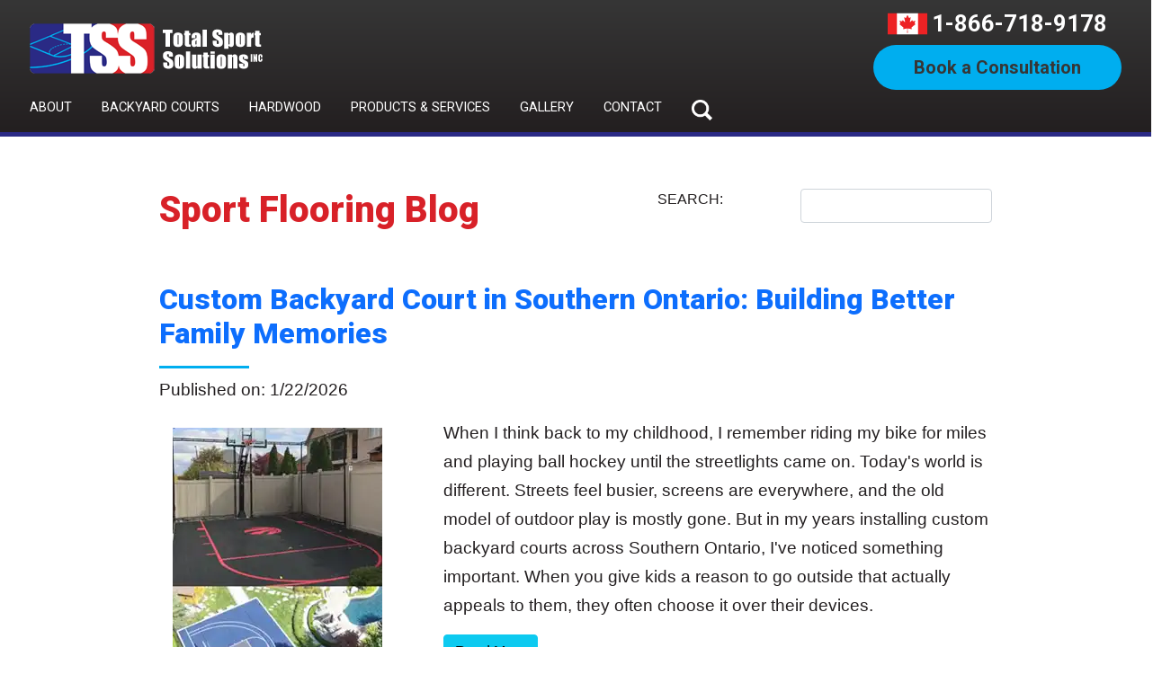

--- FILE ---
content_type: text/html; charset=utf-8
request_url: https://www.totalsportsolutions.ca/sport-flooring-blog-gta
body_size: 40681
content:
<!DOCTYPE html>

<html lang="en">
<head>
	<meta charset="utf-8">
	<meta http-equiv="X-UA-Compatible" content="IE=edge" />
	<meta name="viewport" content="width=device-width, initial-scale=1">
	<base href="https://www.totalsportsolutions.ca/" />
	<title>Sport Flooring Blog. Toronto, GTA, Oakville</title>
	<meta name="Keywords" content="Sport Flooring Blog GTA, Toronto, Ice rink, Backyard, Backyard Courts" />
	<meta name="Description" content="Blog posts about sport flooring,  gym flooring, backyard courts and cour accessories by the Total Sport Solutions specialists" />

	<meta name="author" content="WSI - Victor Castellanos">
	<meta name="generator" content="Hugo 0.88.1">
	<link href="/content/images/sce/tss-favicon.v638370617604648082.webp" rel="icon">
	<meta name="theme-color" content="#7952b3">
	<meta name="google-site-verification" content="GdoyUGIrXPKx2y3Tg_orD8KvWW-icH439uzn7VOAY0g">
	<link rel="preconnect" href="https://fonts.googleapis.com">
	<link rel="preconnect" href="https://fonts.gstatic.com" crossorigin>
	<link href="https://fonts.googleapis.com/css2?family=Roboto:wght@400;700;900&display=swap" rel="stylesheet">
	<!-- <link href="https://cdn.jsdelivr.net/npm/bootstrap@5.1.3/dist/css/bootstrap.min.css" rel="stylesheet" integrity="sha384-1BmE4kWBq78iYhFldvKuhfTAU6auU8tT94WrHftjDbrCEXSU1oBoqyl2QvZ6jIW3" crossorigin="anonymous"> -->
	 <link rel="stylesheet" href="/content/bs-tss.min.v638864702793655602.css">
	<link rel="stylesheet" href="/content/asma6.v638816531077243669.css">
		<link href="//cdn-images.mailchimp.com/embedcode/horizontal-slim-10_7_dtp.css" rel="stylesheet">
	<script>
	        function searchBtnFunction() {
	            document.getElementById('topSearchBar').classList.toggle('d-none');
	        }
	</script>
	<style>
	.navbar-nav li{color:white}
	ul.subMenu ul.subMenu ul.subMenu{color:red;margin-left:30px}
	</style>
	<!-- Google Tag Manager -->
	<script>(function(w,d,s,l,i){w[l]=w[l]||[];w[l].push({'gtm.start':
	new Date().getTime(),event:'gtm.js'});var f=d.getElementsByTagName(s)[0],
	j=d.createElement(s),dl=l!='dataLayer'?'&l='+l:'';j.async=true;j.src=
	'https://www.googletagmanager.com/gtm.js?id='+i+dl;f.parentNode.insertBefore(j,f);
	})(window,document,'script','dataLayer','GTM-PVT8J7V');</script>
	<!-- End Google Tag Manager -->
	
	<link href="https://www.totalsportsolutions.ca/sport-flooring-blog-gta" rel="canonical">
<style>
.container ul {
    margin-left: 20px;
}
.pagination {
    display: inline-block;
    padding-left: 0;
    margin: 20px 0;
    border-radius: 4px;
}
.pagination>li {
    display: inline;
}
.pagination>li:first-child>a, .pagination>li:first-child>span {
    margin-left: 0;
    border-top-left-radius: 4px;
    border-bottom-left-radius: 4px;
}
.pagination>li>a, .pagination>li>span {
    position: relative;
    float: left;
    padding: 6px 12px;
    margin-left: -1px;
    line-height: 1.42857143;
    color: #337ab7;
    text-decoration: none;
    background-color: #fff;
    border: 1px solid #ddd;
}
.pagination>li:last-child>a, .pagination>li:last-child>span {
    border-top-right-radius: 4px;
    border-bottom-right-radius: 4px;
}
.pagination>.disabled>a, .pagination>.disabled>a:focus, .pagination>.disabled>a:hover, .pagination>.disabled>span, .pagination>.disabled>span:focus, .pagination>.disabled>span:hover {
    color: #777;
    cursor: not-allowed;
    background-color: #fff;
    border-color: #ddd;
}
</style>

</head>
<body>
	<!-- Google Tag Manager (noscript) --><noscript>
	<iframe src="https://www.googletagmanager.com/ns.html?id=GTM-PVT8J7V" height="0" width="0" style="display:none;visibility:hidden"></iframe>
</noscript><!-- End Google Tag Manager (noscript) -->
<main class="page-section">
<header><nav class="navbar navbar-expand-md fixed-top topNavBox desktopNav">
	<div class="container-fluid pLeft pRight">
		<a class="navbar-brand logo" href="/">
			<img alt="Total Sport Solutions logo" src="assets/img/tss-logo-no-bkg.png" /> </a>

		<div class="header-right">
			<div class="phone-with-icon"><a href="tel:1-866-718-9178"><span class="phone-icon"></span></a> <a class="btn-head-phone" href="tel:1-866-718-9178"> 1-866-718-9178 </a></div>
			<a class="btn-tss btn-blue" href="/sport-flooring-quote">Book a Consultation</a></div>
	</div>
	<!-- MEGAMENU DAVID   -->

	<div class="container-fluid pLeft pRight">
		<div class="navbar-container">
			<ul class="navbar-nav me-auto mb-2 mb-md-0 gap-lg-3">
				<li class="nav-item hasDropDown simpleNavDropDown"><a class="nav-link" href="javascript:void(0)">About</a>

					<ul>
						<li><a class="dropdown-item" href="/about-total-sport-solutions" title="About Total Sport Solutions Inc.">About Us</a></li>
						<li><a class="dropdown-item" href="/testimonials-sport-flooring" title="Reviews  Total Sport Solutions Inc.">Testimonials</a></li>
						<li><a href="/awards" title="Awards and Recognition">Awards</a></li>
						<li><a href="/sport-flooring-faq" title="Frequent Asked Questions abut Sports Flooring">FAQs</a></li>
						<li><a href="/sport-flooring-blog-gta" title="Articles about Sports Flooring">Blog</a></li>
						<li><a href="/total-sport-solutions-careers" title="Articles about Sports Flooring">Careers</a></li>
					</ul>
				</li>
				<li class="nav-item hasDropDown simpleNavDropDown"><a class="nav-link" href="javascript:void(0)">Backyard Courts</a>
					<ul>
						<li><a href="/small-backyard-courts">Small Courts </a></li>
						<li><a href="/medium-backyard-courts">Medium Courts</a></li>
						<li><a href="/large-backyard-courts">Large Courts </a></li>
						<li><a href="/full-size-backyard-courts">Full Size Courts </a></li>
						<li><a href="/catalog/category/backyard-courts" title="Backyard Court Builder">Court Details</a></li>
					</ul>
				</li>
				<li class="nav-item"><a class="nav-link" href="/catalog/product/hardwood" title="Hardwood Gym Flooring Canada">Hardwood</a></li>
				<li class="nav-item hasDropDown"><a class="nav-link" href="javascript:void(0)">Products &amp; Services</a>
					<ul class="subMenu">
						<li><a class="heading" href="javascript:void(0)" title="Indoor Sports Flooring Surfaces">Residential</a>
							<ul class="subMenu">
								<li><a class="heading" href="/residential-outdoor-courts">Outdoor</a></li>
								<li><a class="heading" href="residential-indoor-sports-flooring" title="Residential Indoor Sports Flooring">Indoor</a></li>
								<li><a class="heading" href="residential-sports-equipment-accessories" title="Equipment and  Accesories for Residential Sports Facilities">Equipment &amp; Accessories</a></li>
							</ul>
						</li>
						<li><a class="heading" href="javascript:void(0)" title="Outdoor Sports Flooring Surfaces">Commercial</a>
							<ul class="subMenu">
								<li><a class="heading" href="catalog/category/outdoor-courts" title="Sports Flooring for Commercial Outdoor Facilities">Outdoor</a></li>
								<li><a class="heading" href="/commercial-indoor-sports-flooring" title="Commercial Indoor Sports Flooring">Indoor</a></li>
								<li><a class="heading" href="/commercial-sports-equipment-accessories" title="Equipment and  Accesories for Commercial Sports Facilities">Equipment &amp; Accessories</a></li>
							</ul>
						</li>
						<li><a class="heading" href="javascript:void(0)" title="Indoor Sports Flooring Surfaces">Indoor</a>
							<ul class="subMenu">
								<li><a href="/catalog/product/hardwood" title="Hardwood Flooring for Gyms">Hardwood Flooring</a></li>
								<li><a href="snapsports-indoor-surface-options" title="Modular Indoor Surfaces">SnapSports Indoor Flooring</a></li>
								<!-- <li>Synthetic Ice</li> -->
								<li><a href="/acrylic-court-surfaces" title="Pickleball Court Surfaces">Pickleball Courts</a></li>
								<li><a href="/catalog/category/gym-covers">Gym Floor Covers</a></li>
								<li><a href="/catalog/category/equipment-and-accessories">Equipment and Accessories</a></li>
							</ul>
						</li>
						<li><a class="heading" href="javascript:void(0)" title="Outdoor Sports Flooring Surfaces">Outdoor</a>
							<ul class="subMenu">
								<li><a href="snapsports-outdoor-surface-options" title="Modular Indoor Surfaces">SnapSports Outdoor Courts</a></li>
								<li><a href="/acrylic-court-surfaces">Acrylic Court Surfaces</a></li>
							</ul>
						</li>
					</ul>
				</li>
				<li class="nav-item hasDropDown simpleNavDropDown"><a class="nav-link" href="javascript:void(0)">Gallery</a>
					<ul>
						<li><a href="featured-courts" title="Sports Flooring Videos">Featured Projects</a></li>
						<li><a href="/imagegallery/category/index/sport-flooring-photo-gallery" title="Our portfolio of Canadian sports facilities">Photo</a></li>
						<li><a href="court-flooring-videos" title="Sports Flooring Videos">Video</a></li>
					</ul>
				</li>
				<li class="nav-item"><a class="nav-link" href="/contact-total-sport-solutions">Contact</a></li>
				<li class="nav-item searchBtn">
					<button id="searchNavBtn" onclick="searchBtnFunction()"></button>
				</li>
			</ul>
		</div>
	</div>
</nav>

<div class="d-flex flex-wrap justify-content-end pt-lg-1 pb-lg-3 searchBarBox d-none" id="topSearchBar">
	<form action="/catalog/home/searchresult" method="get">
		<div class="d-flex justify-content-center gap-lg-3 searchBox">
			<input class="form-control" name="keyword" placeholder="Search Keyword" type="text" />
			<button class="searchSubmit" type="submit">
				<svg data-name="button Search ON" height="88" id="button_Search_ON" viewbox="0 0 44 44" width="88" xmlns="http://www.w3.org/2000/svg" xmlns:xlink="http://www.w3.org/1999/xlink">
					<defs> </defs>
					<rect class="searchcls-1" data-name="Rounded Rectangle 1" height="44" id="Rounded_Rectangle_1" rx="22" ry="22" width="44"></rect>
					<image data-name="icon search copy" height="19" id="icon_search_copy" width="19" x="13" xlink:href="[data-uri]"
					y="13"></image>
				</svg>
			</button>
		</div>
		<button aria-label="Close" class="btn-close btn-close-white" onclick="searchBtnFunction()" type="button"></button>
	</form>
</div>

<div class="container-fluid mobileNav">
<div class="row img-100 align-content-center mobileNavTop">
<div class="col-3 col-sm-3 d-flex flex-wrap align-content-center justify-content-start hamburgerIconBox pl-18"><button class="toggle-menu" type="button"><span class="icon-bar"></span> <span class="icon-bar"></span> <span class="icon-bar"></span></button></div>

<div class="col-6 col-sm-6 d-flex flex-wrap justify-content-center align-content-center respLogoBox"><a class="navbar-brand logo" href="/"><img alt="Total Sport Solutions logo" src="/assets/img/tss-logo-no-bkg.v638808433500151716.png" /> </a></div>

<div class="col-3 col-sm-3 d-flex flex-wrap align-content-center justify-content-end respPhoneIconBox"><a class="btn-head-phone" href="tel:1-866-718-9178"><span class="phone-icon"></span> </a></div>
</div>

<div class="row">
<div class="col g-0"><a class="respConsultationBtn" href="/sport-flooring-quote">Book a Consultation</a></div>
</div>
</div>
<div class="resp resMenu">
	<div class="menu-wrapper">
		<div class="list-wrapper">
			<ul class="menu level-1">
				<li class="hasChildren"><a class="nested" href="javascript:void(0)">About</a> <span class="arrowRight"></span>
					<ul class="sub-menu level-2">
						<li><a href="/about-total-sport-solutions">About Us</a></li>
						<li><a href="/testimonials-sport-flooring">Testimonials</a></li>
						<li><a href="/sport-flooring-faq">FAQs</a></li>
						<li><a href="/sport-flooring-blog-gta">Blog</a></li>
						<li><a href="/awards">Awards</a></li>
						<li><a href="/total-sport-solutions-careers">Careers</a></li>
						<li>
							<form action="/merchant/home/searchresult" method="get">
								<div class="respsearchBtn">
									<input type="text" name="keyword" placeholder="Search..." class="form-control">
									<button type="submit"></button>
								</div>
							</form>
						</li>
					</ul>
				</li>
				<li class="hasChildren"><a class="nested" href="javascript:void(0)">Backyard Courts</a> <span class="arrowRight"></span>
					<ul class="sub-menu level-2">
						<li><a href="/small-backyard-courts">Small Courts</a></li>
						<li><a href="/medium-backyard-courts">Medium  Courts</a></li>
						<li><a href="/large-backyard-courts">Large Courts</a></li>
						<li><a href="/full-size-backyard-courts">Full Size  Courts</a></li>
						<li><a href="/catalog/category/backyard-courts">Court Details</a></li>
						<li>
							<form action="/merchant/home/searchresult" method="get">
								<div class="respsearchBtn">
									<input type="text" name="keyword" placeholder="Search..." class="form-control">
									<button type="submit"></button>
								</div>
							</form>
						</li>
					</ul>
				</li>

				<li><a href="/catalog/product/hardwood">Hardwood</a></li>
				<li class="hasChildren"><a class="nested" href="javascript:void(0)">Products &amp; Services</a> <span class="arrowRight"></span>
					<ul class="sub-menu level-2">
						<li class="hasChildren"><a class="nested" data-backtotext="Products" href="javascript:void(0)">Residential</a> <span class="arrowRight"></span>
							<ul class="sub-menu level-3">
								<li><a href="residential-outdoor-courts">Residential Outdoor</a></li>
								<li><a href="/residential-indoor-sports-flooring">Residential Indoor</a></li>
								<li><a href="/residential-sports-equipment-accessories">Equipment and Accessories</a></li>
								<li>
									<form action="/merchant/home/searchresult" method="get">
										<div class="respsearchBtn">
											<input type="text" name="keyword" placeholder="Search..." class="form-control">
											<button type="submit"></button>
										</div>
									</form>
								</li>
							</ul>
						</li>
						<li class="hasChildren"><a class="nested" data-backtotext="Products" href="javascript:void(0)">Commercial</a> <span class="arrowRight"></span>
							<ul class="sub-menu level-3">
								<li><a href="/catalog/category/outdoor-courts">Outdoor</a></li>
								<li><a href="/commercial-indoor-sports-flooring">Indoor</a></li>
								<li><a href="/commercial-sports-equipment-accessories">Equipment and Accessories</a></li>
								<li>
									<form action="/merchant/home/searchresult" method="get">
										<div class="respsearchBtn">
											<input type="text" name="keyword" placeholder="Search..." class="form-control">
											<button type="submit"></button>
										</div>
									</form>
								</li>
							</ul>
						</li>
						<li class="hasChildren"><a class="nested" data-backtotext="Products" href="javascript:void(0)">Indoor</a> <span class="arrowRight"></span>
							<ul class="sub-menu level-3">
								<li><a href="/catalog/product/hardwood">Hardwood</a></li>
								<li><a href="/snapsports-indoor-surface-options">SnapSports Indoor Flooring</a></li>
								<li><a href="/acrylic-court-surfaces">Pickleball Courts</a></li>
								<li><a href="/catalog/category/gym-covers">Gym Floor Covers</a></li>
								<li><a href="/catalog/category/equipment-and-accessories">Equipment and Accessories</a></li>
								<li>
									<form action="/merchant/home/searchresult" method="get">
										<div class="respsearchBtn">
											<input type="text" name="keyword" placeholder="Search..." class="form-control">
											<button type="submit"></button>
										</div>
									</form>
								</li>
							</ul>
						</li>
						<li class="hasChildren"><a class="nested" data-backtotext="Products" href="javascript:void(0)">Outdoor</a> <span class="arrowRight"></span>
							<ul class="sub-menu level-3">
								<li><a href="/snapsports-outdoor-surface-options">SnapSports Outdoor Courts</a></li>
								<li><a href="/acrylic-court-surfaces">Acrylic Court Surfaces</a></li>
								<li>
									<form action="/merchant/home/searchresult" method="get">
										<div class="respsearchBtn">
											<input type="text" name="keyword" placeholder="Search..." class="form-control">
											<button type="submit"></button>
										</div>
									</form>
								</li>
							</ul>
						</li>
						<li>
							<form action="/merchant/home/searchresult" method="get">
								<div class="respsearchBtn">
									<input type="text" name="keyword" placeholder="Search..." class="form-control">
									<button type="submit"></button>
								</div>
							</form>
						</li>
					</ul>
				</li>
				<li class="hasChildren"><a class="nested" href="javascript:void(0)">Gallery</a> <span class="arrowRight"></span>
					<ul class="sub-menu level-2">
						<li><a href="/featured-courts">Featured Projects</a></li>
						<li><a href="/imagegallery/category/index/sport-flooring-photo-gallery">Photo</a></li>
						<li><a href="/court-flooring-videos">Video</a></li>
						<li>
							<form action="/merchant/home/searchresult" method="get">
								<div class="respsearchBtn">
									<input type="text" name="keyword" placeholder="Search..." class="form-control">
									<button type="submit"></button>
								</div>
							</form>
						</li>
					</ul>
				</li>
				<!-- Fourth Mega Menu -->

				<!-- five mega menu -->

				<li><a href="/catalog/category/pickleball-courts">Pickleball</a></li>
				<li><a href="/contact-total-sport-solutions">Contact</a></li>
				<!-- Last one -->
				<li>
					<form action="/merchant/home/searchresult" method="get">
						<div class="respsearchBtn">
							<input type="text" name="keyword" placeholder="Search..." class="form-control">
							<button type="submit"></button>
						</div>
					</form>
				</li>
			</ul>
		</div>

		<div class="list-wrapper">
			<button class="back-one-level" type="button">
				<svg height="20" viewBox="0 0 24 24" width="20" xmlns="http://www.w3.org/2000/svg">
					<path d="M16.67 0l2.83 2.829-9.339 9.175 9.339 9.167-2.83 2.829-12.17-11.996z"></path>
				</svg> <span>Back</span></button>

			<div class="sub-menu-wrapper"></div>
		</div>

		<div class="list-wrapper">
			<button class="back-one-level" type="button">
				<svg height="20" viewBox="0 0 24 24" width="20" xmlns="http://www.w3.org/2000/svg">
					<path d="M16.67 0l2.83 2.829-9.339 9.175 9.339 9.167-2.83 2.829-12.17-11.996z"></path>
				</svg> <span>Back</span></button>

			<div class="sub-menu-wrapper"></div>
		</div>
	</div>
</div>
</header>
<div class="row text">
	<div class="col-sm-7">
		<h1>Sport&nbsp;Flooring Blog</h1>
	</div>

	<div class="col-sm-2 blogsearch align-baseline">SEARCH:</div>

	<div class="col-sm-3 blogsearch align-baseline">
<form action="/blog/home/searchresult" id="bc_blogSearchForm" method="post"><div class="form-group">
<div>
<input type="text" name="keyword" value="" maxlength="100" class="form-control" />
	</div>
</div></form>

</div>

	<div>
		
<form action="/sport-flooring-blog-gta" method="post">


<div class="my-5">
	<h2 class="title"><a href="/blog/2026/01/22/custom-backyard-court-southern-ontario">Custom Backyard Court in Southern Ontario: Building Better Family Memories</a></h2>

	<p>Published on: <span class="date">1/22/2026</span> <span class="time">12:00</span></p>

	<div><div class="row">
<div class="col-sm-4"><a href="/blog/2026/01/22/custom-backyard-court-southern-ontario"><img alt="Collage of custom backyard basketball courts installed in Southern Ontario, featuring unique designs and personalized team logos like the Toronto Raptors" src="/content/images/blog/custom-backyard-courts-southern-ontario-th.webp" /> </a></div>

<div class="col-sm-8">
<p>When I think back to my childhood, I remember riding my bike for miles and playing ball hockey until the streetlights came on. Today's world is different. Streets feel busier, screens are everywhere, and the old model of outdoor play is mostly gone. But in my years installing custom backyard courts across Southern Ontario, I've noticed something important. When you give kids a reason to go outside that actually appeals to them, they often choose it over their devices.</p>

<p><strong><a class="btn btn-info  pull-right" href="/blog/2026/01/22/custom-backyard-court-southern-ontario">Read More</a></strong></p>
</div>
</div></div>

	<div>
		<div><a href="/blog/tag/backyard-courts">Backyard Courts</a></div>
	</div>
</div>



<div class="my-5">
	<h2 class="title"><a href="/blog/2026/01/07/fiba-approved-basketball-court-installation-toronto-sloane">FIBA Approved Basketball Court Installation: The Sloane Project</a></h2>

	<p>Published on: <span class="date">1/7/2026</span> <span class="time">06:00</span></p>

	<div><div class="row">
<div class="col-sm-4"><a href="/blog/2026/01/07/fiba-approved-basketball-court-installation-toronto-sloane"><img alt="Full NBA-sized Junckers UnoBat 45 hardwood basketball court with custom chevron pattern at Sloane Building, North York." src="/content/images/blog/fiba-approved-hardwood-basketball-court-toronto-th.webp" /> </a></div>

<div class="col-sm-8">
<p>Total Sport Solutions recently completed a FIBA Approved basketball court installation in Toronto for Fitzrovia’s Sloane Building. This high-performance project features the same Olympic-grade Junckers UnoBat 45 hardwood used in the Paris Olympics, providing a year-round training environment for residents. The installation includes a custom Raptors chevron stain pattern and rare brass inlays, proving championship-level quality can thrive in multi-purpose residential settings. Learn how our team navigated complex urban logistics to deliver this world-class athletic amenity.</p>

<p><strong><a class="btn btn-info  pull-right" href="/blog/2026/01/07/fiba-approved-basketball-court-installation-toronto-sloane">Read More</a></strong></p>
</div>
</div></div>

	<div>
		<div><a href="/blog/tag/basketball-courts">Basketball Courts</a>, <a href="/blog/tag/case-studies">Case Studies</a>, <a href="/blog/tag/community-centres-flooring">Commercial Sports Facilities</a></div>
	</div>
</div>



<div class="my-5">
	<h2 class="title"><a href="/blog/2025/12/16/canadian-sports-achievements-2025-nation-of-champions">Canadian Sports Achievements 2025: How 2025 Proved We're a Nation of Champions</a></h2>

	<p>Published on: <span class="date">12/16/2025</span> <span class="time">10:00</span></p>

	<div><div class="row">
<div class="col-sm-4"><a href="/blog/2025/12/16/canadian-sports-achievements-2025-nation-of-champions"><img alt="From the Blue Jays' memorable World Series run to Victoria Mboko's breakout tennis story, 2025 has been an amazing year for Canadian sports." src="/content/images/blog/2025-canadian-year-of-champions.webp" /> </a></div>

<div class="col-sm-8">
<p>2025 was a golden year for Canadian sports. From the Blue Jays' thrilling postseason run to Summer McIntosh’s record-breaking swims, Canadian athletes dominated the world stage. But these victories mean more than just medals; they inspire the next generation. At Total Sport Solutions, we believe every champion starts somewhere, often on a local community or backyard court. Read on to relive the highlights of 2025 and see how we’re helping build the future of play.</p>

<p><strong><a class="btn btn-info  pull-right" href="/blog/2025/12/16/canadian-sports-achievements-2025-nation-of-champions">Read More</a></strong></p>
</div>
</div></div>

	<div>
		<div><a href="/blog/tag/leadership">Leadership</a>, <a href="/blog/tag/backyard-courts">Backyard Courts</a>, <a href="/blog/tag/multi%20court">Multi Courts</a></div>
	</div>
</div>



<div class="my-5">
	<h2 class="title"><a href="/blog/2025/12/07/outdoor-multigame-court-installation-sjk-breslaw">Outdoor Multigame Court Installation: Six-Sport Facility at SJK School</a></h2>

	<p>Published on: <span class="date">12/7/2025</span> <span class="time">05:00</span></p>

	<div><div class="row">
<div class="col-sm-4"><a href="/blog/2025/12/07/outdoor-multigame-court-installation-sjk-breslaw"><img alt="modular backyard basketball court in Toronto during fall with autumn leaves showing year-round durability and readiness for early spring play" src="/content/images/blog/sjk-st-johns-kilmarnock-outdoor-multigame-court-breslau-ontario-th.webp" /> </a></div>

<div class="col-sm-8">
<p>St. John's-Kilmarnock School in Breslau, Ontario partnered with Total Sport Solutions for a complete outdoor multigame court installation serving students from kindergarten through high school. The turnkey project transformed bare ground into a championship-ready SnapSports surface accommodating six different sports: basketball, tennis, pickleball, floor hockey, skating, and free play. From precision concrete preparation to custom logo work and professional lighting, TSS delivered a versatile athletic hub that serves the school community year-round.</p>

<p><strong><a class="btn btn-info  pull-right" href="/blog/2025/12/07/outdoor-multigame-court-installation-sjk-breslaw">Read More</a></strong></p>
</div>
</div></div>

	<div>
		<div><a href="/blog/tag/community-centres-flooring">Commercial Sports Facilities</a>, <a href="/blog/tag/multi%20court">Multi Courts</a>, <a href="/blog/tag/outdoor-courts">Outdoor Courts</a>, <a href="/blog/tag/case-studies">Case Studies</a></div>
	</div>
</div>



<div class="my-5">
	<h2 class="title"><a href="/blog/2025/11/11/professional-dance-flooring-toronto">Professional Dance Flooring Toronto</a></h2>

	<p>Published on: <span class="date">11/11/2025</span> <span class="time">05:11</span></p>

	<div><div class="row">
	<div class="col-sm-4">
<a href="/blog/2025/11/11/professional-dance-flooring-toronto">
			<img alt="modular backyard basketball court in Toronto during fall with autumn leaves showing year-round durability and readiness for early spring play" src="/content/images/blog/junckers-dance-floor-toronto-performance-theatre-th.webp" /> </a>
	</div>

	<div class="col-sm-8">
		<p>Discover why the same FIBA Approved Junckers hardwood flooring used for elite basketball is the perfect choice for Toronto's dance studios, theatres, and performance spaces. This professional system, installed by Total Sport Solutions, delivers the superior shock absorption and consistent performance that professional dancers need. Engineered for safety and unmatched durability, this flooring protects artists from injury and provides a reliable, high-performance surface that lasts for 30+ years, making it a true long-term investment for any performance venue.</p>

		<p><strong><a class="btn btn-info  pull-right" href="/blog/2025/11/11/professional-dance-flooring-toronto">Read More</a></strong></p>
  </div>
</div></div>

	<div>
		<div><a href="/blog/tag/hardwood-sports-flooring">Hardwood Sports Flooring</a>, <a href="/blog/tag/case-studies">Case Studies</a></div>
	</div>
</div>



<div class="my-5">
	<h2 class="title"><a href="/blog/2025/10/27/fall-backyard-court-installation-play-by-march">Fall Backyard Court Installation: Play by March Instead of June</a></h2>

	<p>Published on: <span class="date">10/27/2025</span> <span class="time">17:00</span></p>

	<div><div class="row">
	<div class="col-sm-4">
		<a href="/blog/2025/10/27/fall-backyard-court-installation-play-by-march">
			<img alt="modular backyard basketball court in Toronto during fall with autumn leaves showing year-round durability and readiness for early spring play" src="/content/images/blog/fall-backyard-court-installation-th.webp" /> </a>
	</div>

	<div class="col-sm-8">
		<p>Here's something most GTA homeowners don't realize about fall backyard court installation. If you install now, in October or November, you could be playing by March or early April. Wait until spring? You're looking at late May or June before your court is ready. That's a three-month difference. We've been installing backyard courts across Ontario for over a decade, and the question we hear most often is "Should I wait until spring?" The answer surprises people.</p>

		<p><strong><a class="btn btn-info  pull-right" href="/blog/2025/10/27/fall-backyard-court-installation-play-by-march">Read More</a></strong></p>
  </div>
</div></div>

	<div>
		<div><a href="/blog/tag/backyard-courts">Backyard Courts</a>, <a href="/blog/tag/outdoor-courts">Outdoor Courts</a></div>
	</div>
</div>



<div class="my-5">
	<h2 class="title"><a href="/blog/2025/10/20/fall-sports-court-installation">The Smartest Time to Build Your Backyard Sports Court</a></h2>

	<p>Published on: <span class="date">10/20/2025</span> <span class="time">17:00</span></p>

	<div><div class="row">
<div class="col-sm-4"><a href="/blog/2025/10/20/fall-sports-court-installation"><img alt="A family of four happily playing basketball on a green and gray backyard sports court." src="/content/images/blog/tss-backyard-court-family-basketball-th.webp" /> </a></div>

<div class="col-sm-8">
<p>Avoid the single biggest mistake homeowners make: waiting until spring to install a backyard sports court. The spring thaw causes ground moisture that can delay construction for months. By building your court in the fall, you bypass this delay and get a three-month head start on the playing season, allowing your family to start playing by early spring. Plus, the finished concrete pad provides a perfect base for a backyard ice rink all winter.</p>

<p><strong><a class="btn btn-info  pull-right" href="/blog/2025/10/20/fall-sports-court-installation">Read More</a></strong></p>
</div>
</div></div>

	<div>
		<div><a href="/blog/tag/backyard-courts">Backyard Courts</a>, <a href="/blog/tag/basketball-courts">Basketball Courts</a>, <a href="/blog/tag/multi%20court">Multi Courts</a></div>
	</div>
</div>



<div class="my-5">
	<h2 class="title"><a href="/blog/2025/08/11/sun-life-canada-hoops-championship-court">From National Championships to Your Backyard Court</a></h2>

	<p>Published on: <span class="date">8/11/2025</span> <span class="time">00:00</span></p>

	<div><div class="row">
<div class="col-sm-4"><a href="/blog/2025/08/11/sun-life-canada-hoops-championship-court"><img alt="Female athletes playing basketball at Sun Life Canada Hoops 3x3 National Championships" src="/content/images/blog/canada-hoops-action-shot-th.webp" /> </a></div>

<div class="col-sm-8">
<p>Canada's top U23 basketball teams competed on SnapSports Revolution outdoor tiles at The Bentway in Toronto. The same championship-grade surface that hosted the Sun Life Canada Hoops 3x3 National Championships is available for your backyard court. Provinces from coast to coast sent their best student-athletes for two days of intense 3x3 competition. The proof: these surfaces handle everything from casual pickup games to national championships—and they're built for Toronto families.</p>

<p><strong><a class="btn btn-info  pull-right" href="/blog/2025/08/11/sun-life-canada-hoops-championship-court">Read More</a></strong></p>
</div>
</div></div>

	<div>
		<div></div>
	</div>
</div>



<div class="my-5">
	<h2 class="title"><a href="/blog/2025/08/09/canadian-women-tennis-access-to-play">Canadian Women Are Changing the Game, and It Starts With Access to Play</a></h2>

	<p>Published on: <span class="date">8/9/2025</span> <span class="time">06:00</span></p>

	<div><div class="row">
<div class="col-sm-4"><a href="/blog/2025/08/09/canadian-women-tennis-access-to-play"><img alt="Three young Canadian girls wearing red I Am the Future of Canadian Tennis shirts pose proudly with medals alongside their coach under the text Standing on the Shoulders of Giant" src="/content/images/blog/canadian-tennis-future-girls-th.webp" /> </a></div>

<div class="col-sm-8">
<p>Canadian women are rewriting tennis history—and it's just the beginning. Vicky Mboko’s 2025 National Bank Open win marks a new chapter, joined by Leylah Fernandez and Bianca Andreescu. These athletes show us what happens when talent meets opportunity. At Total Sport Solutions, we believe in building that opportunity—starting in backyards, schools, and communities across Ontario. Because access to play isn't just about sport—it's about shaping futures.</p>

<p><strong><a class="btn btn-info  pull-right" href="/blog/2025/08/09/canadian-women-tennis-access-to-play">Read More</a></strong></p>
</div>
</div></div>

	<div>
		<div><a href="/blog/tag/backyard-courts">Backyard Courts</a>, <a href="/blog/tag/leadership">Leadership</a>, <a href="/blog/tag/outdoor-courts">Outdoor Courts</a></div>
	</div>
</div>



<div class="my-5">
	<h2 class="title"><a href="/blog/2025/06/25/high-quality-backyard-courts-gta">Built to Last: Why TSS Backyard Courts Stand the Test of Time</a></h2>

	<p>Published on: <span class="date">6/25/2025</span> <span class="time">13:40</span></p>

	<div><div class="row">
<div class="col-sm-4"><a href="/blog/2025/06/25/high-quality-backyard-courts-gta"><img alt="Thumbnail picture of a custom, high-quality,30x40 multi-game backyard court in the GTA" src="/content/images/blog/30x40-multi-game-court-gta-th.webp" /> </a></div>

<div class="col-sm-8">
<p>Since 2012, Total Sport Solutions has helped GTA families transform their backyards into premium sports spaces. This 30x40 multi-game court in the Greater Toronto Area is designed for long-term durability, year-round fun, and effortless style—complete with a strong warranty and professional installation. Whether you're building family memories or increasing property value, our courts are crafted to last. Discover why Total Sport Solutions is the trusted choice for high-quality backyard courts across southern Ontario, and beyond.</p>

<p><strong><a class="btn btn-info  pull-right" href="/blog/2025/06/25/high-quality-backyard-courts-gta">Read More</a></strong></p>
</div>
</div></div>

	<div>
		<div><a href="/blog/tag/backyard-courts">Backyard Courts</a>, <a href="/blog/tag/basketball-courts">Basketball Courts</a>, <a href="/blog/tag/multi%20court">Multi Courts</a>, <a href="/blog/tag/outdoor-courts">Outdoor Courts</a></div>
	</div>
</div>

	<div class="pagingContainer">
		<ul class="pagination">
			<li class="disabled">
				<a href="#" title="First" data-pagenum="1">&laquo;</a>
			</li>
			<li class="disabled">
				<a href="#" title="Previous" data-pagenum="1">&lsaquo;</a>
			</li>

					<li class="active"><a href="#" data-pagenum="1">1</a></li>
					<li><a href="#" data-pagenum="2">2</a></li>
					<li><a href="#" data-pagenum="3">3</a></li>
					<li><a href="#" data-pagenum="4">4</a></li>
					<li><a href="#" data-pagenum="5">5</a></li>

			<li class="">
				<a href="#" title="Next" data-pagenum="2">&rsaquo;</a>
			</li>
			<li class="">
				<a href="#" title="Last" data-pagenum="8">&raquo;</a>
			</li>
		</ul>
	</div>

<input id="bc_currentPage" name="bc_currentPage" type="hidden" value="1" />
<input id="bc_pageSize" name="bc_pageSize" type="hidden" value="10" />
</form>
	</div>
</div>


<section class="pt-4 pb-5 bookConsultationSection">
	<div class="container">
		<div class="row img-100">
			<div class="col-md-12 col-sm-12 col-xs-12 text-center svg-100">
				<svg xmlns="http://www.w3.org/2000/svg" xmlns:xlink="http://www.w3.org/1999/xlink" width="424" height="168" viewBox="0 0 212 84">
					<image id="ActionFigures" width="212" height="84" xlink:href="[data-uri]"
					/>
				</svg>
			</div>
		</div>
		<div class="row">
			<div class="col-md-12 col-sm-12 col-xs-12 text-center">
				<h2 class="ctaTitle">Ready to turn your dream into a reality?</h2>
				<p class="mt-xs-4">
					<a class="btn-tss btn-red" href="/sport-flooring-quote">Book a Consultation</a>
				</p>
			</div>
		</div>
	</div>
</section>
 <!-- FOOTER -->
<div class="signUpSection">
	<div class="top" id="mc_embed_signup">
		<div class="row">
			<div class="col-sm-7 text-right">
				<div class="mailchimp-text text-light py-3 ps-5"><span class="fs-1 pe-5">Sign Up</span> Receive our newsletter with updates and special offers</div>
			</div>

			<div class="col-sm-5  pt-4">
				<form action="https://totalsportsolutions.us2.list-manage.com/subscribe/post?u=1f37dd2b38b44fd59aa27f27d&amp;id=3e2363ceed" class="validate" id="mc-embedded-subscribe-form" method="post" name="mc-embedded-subscribe-form" novalidate="" target="_blank">
					<div id="mc_embed_signup_scroll">
						<input class="email" id="mce-EMAIL" name="EMAIL" placeholder="email address" required="" type="email" value="" />
						<!-- real people should not fill this in and expect good things - do not remove this or risk form bot signups-->
						<div aria-hidden="true" style="position: absolute; left: -5000px;">
							<input name="b_1f37dd2b38b44fd59aa27f27d_3e2363ceed" tabindex="-1" type="text" value="" />
						</div>

						<div class="clear foot">
							<input class="button" id="mc-embedded-subscribe" name="subscribe" style="background:#000;color:#fff" type="submit" value="Subscribe" />
						</div>
					</div>
				</form>
			</div>
		</div>
	</div>
	<!--End mc_embed_signup-->
</div>

<footer class="container-fluid footerSection pLeft pRight mb-5">
	<div class="row pt-5 pb-md-5 pb-xs-3">
		<div class="col-md-4 col-sm-12 col-xs-12 desk">
			<p class="mb-3 phone-footer"><a href="tel:18667189178">1-866-718-9178</a></p>

			<p class="mt-4 mb-4 phone-footer">
				<a href="/">
					<img alt="Total Sport Solutions logo" src="assets/img/tss-logo-no-bkg.png" style="max-width:200px" /> </a>
			</p>

			<p><a class="btn-tss btn-blue" href="/contact-total-sport-solutions">Contact Us</a></p>
		</div>

		<div class="col-md-4 col-sm-12 col-xs-12 text-center justify-content-center gap-2 mb-xs-4">
			<div class="row mb-5 footerSocialIcons">
				<div class="col-3">
					<a href="https://www.houzz.com/professionals/backyard-courts/total-sport-solutions-inc-pfvwus-pf~1225557607?" target="_blank">
						<img alt="Visit Total Sport Solutions on Houzz" class="img-fluid" src="/content/images/template/houzz-icon-50x50.v638493985256347801.svg" /> </a>
				</div>

				<div class="col-3">
					<a href="https://www.facebook.com/totalsportsolutions/" target="_blank">
						<img alt="Total Sport Solutions on Facebook" class="img-fluid" src="/content/images/template/facebook-icon-50x50.v638493985256035736.svg" /> </a>
				</div>

				<div class="col-3">
					<a href="https://www.instagram.com/totalsportsolutions/" target="_blank">
						<img alt="Total Sport Solutions on Instagram" class="img-fluid" src="/content/images/template/instagram-icon-50x50.v638493985255723237.svg" /> </a>
				</div>

				<div class="col-3">
					<a href="https://www.linkedin.com/company/total-sport-solutions/" target="_blank">
						<img alt="Total Sport Solutions in LinkedIn" class="img-fluid" src="/content/images/template/icons8-linkedin-2-37.v638816368535597398.png" /> </a>
				</div>
			</div>

			<div class="footer-centre-logo text-center">
				<div class="tsspkblogo mt-4">
					<p class="text-light">FOR PICKLEBALL SOLUTIONS VISIT:</p>

					<p>
						<a href="https://www.tsspickleball.ca/" target="_blank">
							<img alt="TSS Pickleball" class="img-fluid" src="content/images/template/tss-pickleball-logo3.svg" /> </a>
					</p>
				</div>

				<div class="tss-footer-centre-logo m-3">
					<p>
						<a href="/">
							<img alt="Total Sport Solutions logo" class="img-fluid" src="assets/img/tss-logo-no-bkg.png" /> </a>
					</p>
				</div>
			</div>
		</div>

		<div class="col-md-4 col-sm-12 col-xs-12 text-md-start text-xs-center resp mb-xs-4">
			<!--	<p><a class="btn-tss btn-blue" href="#">Online Store</a></p>  -->
		</div>

		<div class="col-md-4 col-sm-12 col-xs-12 d-flex flex-wrap text-md-end text-xs-center justify-content-md-end justify-content-xs-center gap-1 footerNav">
			<div class="desk"><a href="/">Home</a></div>

			<div class="desk"><a href="/about-total-sport-solutions">About</a></div>

			<div class="desk"><a href="/awards">Awards &amp; Recognition</a></div>
			<!-- <div class="desk"><a href="#" class="">Community Involvement</a></div>  -->

			<div class="desk"><a href="/total-sport-solutions-careers">Careers</a></div>

			<div class="desk"><a href="privacy-policy">Privacy Policy</a></div>
		</div>
	</div>

	<div class="row copyright text-light">
		<div class="col-md-12 col-sm-12 col-xs-12 pt-1 pb-1 text-uppercase text-center">
			<p class="mb-0">Total Sport Solutions 2025 - Powered by <a href="https://www.wsiworld.com/" target="_blank">WSI</a> <a href="https://www.wsileadgenerator.com/" target="_blank">Internet Marketing</a></p>
		</div>
	</div>
</footer>

<div class="elfsight-app-36e9cdda-4097-42b2-b482-7aa8d0396d99" data-elfsight-app-lazy=""></div>

<div class="alert alert-dark fixed-bottom m-0 rounded-0" id="cookieConsent">
	<div class="container text-center">We use cookies on this site to enhance your user experience.
		<br /> For a complete overview of of all cookies used, please see our <a href="privacy-policy">privacy policy</a><a class="btn btn-primary btn-sm ml-5" href="#" id="acceptCookies">Accept</a></div>
</div>
</main>

	<script src="//cdnjs.cloudflare.com/ajax/libs/jquery/3.6.0/jquery.min.js"></script>
	<script src="https://cdn.jsdelivr.net/npm/bootstrap@5.1.3/dist/js/bootstrap.bundle.min.js" integrity="sha384-ka7Sk0Gln4gmtz2MlQnikT1wXgYsOg+OMhuP+IlRH9sENBO0LRn5q+8nbTov4+1p" crossorigin="anonymous"></script>
	<script src="/scripts/bluecamroo.roobuilder.pages.min.v638816548922726905.js"></script>
	<script src="/scripts/initial2.min.v638542338285313687.js"></script>
	<script src="https://apps.elfsight.com/p/platform.js" defer></script>
	<script src="/scripts/form.v637890867540399302.js"></script>
	<script>
	  $(document).ready(function(){
	   setTimeout(function(){
	       $('#myModal').modal('show');
	   }, 10000);
	});
	  </script>
	<script>
	$(document).ready(function () {
	    // Check if the user has already accepted cookies
	    if (localStorage.getItem('cookieAccepted') !== 'true') {
	        // Show the cookie consent popup
	        $('#cookieConsent').slideDown();
	    } else {
	        // Hide the popup if cookies have already been accepted
	        $('#cookieConsent').hide();
	    }
	
	    // Handle the "Got it!" button click
	    $('#acceptCookies').click(function () {
	        // Set a cookie to remember that the user has accepted cookies
	        localStorage.setItem('cookieAccepted', 'true');
	
	        // Hide the popup
	        $('#cookieConsent').slideUp();
	    });
	});
	</script>
	
	

	

</body>
</html>


--- FILE ---
content_type: text/css
request_url: https://www.totalsportsolutions.ca/content/asma6.v638816531077243669.css
body_size: 10421
content:
/* Padding below the footer and lighter body text */
:root{--tss-blue1:#2a2a85;--tss-light-blue2: #00aeef;--tss-red:#d82128;--tss-blue3:#5562ad;--tss-dark-gray:#231f20;--tss-light-blue3:#70ceec;--tss-dark-gray2:#363636;--tss-light-gray:#ebebeb;--tss-blue4:#2c3078;--tss-red2:#a71e22;--tss-roboto:'Roboto',sans-serif}
body{padding-top:0;padding-bottom:0;color:#231f20;font-family:'Arial',sans-serif}
p, li{font-size:14.4pt;line-height:24pt}
a,a:hover{text-decoration:none}
h1,h2,h3,h4,h5,h6{font-family:'Roboto',sans-serif; font-weight:bold}
.bg-dark-header{background:var(--tss-dark-gray2)!important}
.btn-tss{font-family:'Roboto',sans-serif;font-size:15pt;font-weight:bold;padding:10px 45px;border-radius:50px;text-align:center;}
.header-right{display:flex;flex-direction:column;align-items:center}
.btn-head-phone{font-family:'Roboto',sans-serif;font-size:19pt;font-weight:600;color:#ffffff}
.page-section{margin-top:158px}
.bg-gray{background:var(--tss-light-gray)}
.btn-head-phone:hover{color:var(--tss-light-blue3)}
.phone-with-icon{display:flex;flex-direction:row;align-items:center;margin-bottom:5px}
.phone-icon{background:url("/content/images/sce/PhoneIconOFF.svg");height:30px;width:30px;background-size:cover;display:inline-block;margin-right:5px}
.bookConsultationSection {margin-top:50px;}
.catalog h2, .catalog h3, .catalog h4, .catalog h5{color:var(--tss-red);}
.respPadLeft .col-xs1{min-width:20px}
.footerSocialIcons .col-3 img{background:white;border-radius:50%;max-height:37px}
.footerSocialIcons .col-3 img:hover{background:#00aeef}
.no-break, a.no-break { white-space: nowrap;}
@media (min-width: 767.99px){
	.phone-icon { background: url(/content/images/sce/Flag_of_Canada-sm.svg);background-repeat: no-repeat;
      background-size: cover;
      background-position: center center;
          width: 44px;
    height: 25px;}
    	    
}
.phone-with-icon a{display:inline-flex}
.btn-tss:hover{text-decoration:none}
.btn-blue{background:var(--tss-light-blue2);color:var(--tss-dark-gray2);border:var(--tss-light-blue2)}
.btn-blue:hover{background:var(--tss-light-blue3);color:var(--tss-dark-gray2);border:var(--tss-light-blue2)}
.btn-red{background:var(--tss-red);color:#ffffff}
.btn-red:hover{background:var(--tss-red2);color:#ffffff}
.btn-bordered-blue{font-family:'Roboto',sans-serif;font-size:15pt;font-weight:bold;padding:8px 25px;border-radius:50px;background:var(--tss-blue1);color:#ffffff;border:2px solid var(--tss-light-blue2)}
.btn-bordered-blue:hover{background:var(--tss-light-blue2)}
.img-100 img{max-width:100%;height:auto}
.svg-100 svg,.svg-100 svg image{max-width:100%;height:auto}
.pLeft{padding-left:33px}
.pRight{padding-right:33px}
.marginsm{margin:70px 0}
.topNavBox{background:linear-gradient(to top,var(--tss-dark-gray),var(--tss-dark-gray2))}
.navbar{flex-direction:column;border-bottom:5px solid var(--tss-blue1)}
.topNavBox .navbar-nav li{list-style:none;line-height:100%!important}
.topNavBox .navbar-nav li a{font-family:var(--tss-roboto);line-height:150%!important}
.topNavBox .navbar-nav .nav-link{font-size:14pt;color:#ffffff;text-transform:uppercase}
.topNavBox .navbar-nav .nav-link:first-child{padding-left:0}
.topNavBox .navbar-nav .nav-link:hover{color:var(--tss-light-blue3)}
.topNavBox .navbar-nav ul{padding:0;list-style:none}
.topNavBox .navbar-nav > li{position:relative}
.navbar-expand-md .navbar-collapse {width: 100%;}
.topNavBox .navbar-nav > li > ul.subMenu{display:none;flex-wrap:wrap;width:100%;height:auto;position:fixed;top:144px;left:0;z-index:1030;background:var(--tss-dark-gray);padding-left:var(--bs-gutter-x,.75rem);padding-right:var(--bs-gutter-x,.75rem);padding-bottom:30px}
.text{max-width:991px;margin:auto;}
.textw{max-width:1400px;margin:auto;}
.text .btn-tss, .textw .btn-tss{display:block}
button.accordion-button, .accordion-body{font-size:16pt}
.light-blue{background: var(--tss-light-blue3)}
.light-gray{background: var(--tss-light-gray)}
.light-blue .title {color: var(--tss-dark-gray)}
.page-banner1 { background:#6ecfed }
.tssawards h2{color:#4dbc15;font-weight:900;font-size:3rem;margin-bottom:2rem}
.hasDropDown ul li ul li a{font-size:13pt}
.hasDropDown ul li ul li {font-size:11pt;color:#ededed}
.fancy-border1{position:relative;z-index:0;padding-right:0px;padding-bottom:10px}
.fancy-border1 img{z-index:1}
.fancy-border1 img{padding-right:10px}
.fancy-border1:before{content:"";position:absolute;background:#6dcfec;right:0;bottom:0;left:10px;top:10px;z-index:-1}
.title-center{font-weight:900;color:var(--tss-red);position:relative;padding-bottom:20px}
.title-center:after{content:"";position:absolute;width:100px;height:3px;background:var(--tss-light-blue2);left:0;right:0;bottom:0;margin:auto}

.photoGallery { overflow: hidden;}
.photoGallery ul.breadcrumb li + li + li{padding-left: 0.5rem;}
.photoGallery ul.breadcrumb li + li + li::before {color: #ffffff; content: "›";}
.photoGallery ul.breadcrumb li a  {color:white;padding-left:20px}
.photoGallery ul.breadcrumb li:first-child{display:none}

.pagination {display: inline-block;padding-left: 0;margin: 20px 0;border-radius: 4px;}
.pagination>li {display: inline;}
.pagination>li:first-child>a, .pagination>li:first-child>span {margin-left: 0;border-top-left-radius: 4px;border-bottom-left-radius: 4px;}
.pagination>.disabled>a, .pagination>.disabled>a:focus, .pagination>.disabled>a:hover, .pagination>.disabled>span, .pagination>.disabled>span:focus, .pagination>.disabled>span:hover {color: #777;cursor: not-allowed;background-color: #fff;border-color: #ddd;}
.pagination>li>a, .pagination>li>span {position: relative;float: left;padding: 6px 12px;margin-left: -1px;line-height: 1.42857143;color: #337ab7;text-decoration: none;background-color: #fff;border: 1px solid #ddd;}
.catalog .product-info .mainPicture{display:none!important;max-height:0}
.post-content img{width:100%}
.text,.textw{padding:20px}
.text.catalog,.textw.catalog,.text.photoGallery,.textw.photoGallery{padding-top:0px}
.fs-3{font-size:1.4rem!important;text-align:center;padding:0 20px}
#videos .col-sm-6{margin-bottom:10px;margin-top:20px}
.nav-item{padding-right:25px}
.polygonBox svg{width:100%;height:auto;margin-top:-5px;}
.catalog ul li, .text ul li, .textw ul li {list-style:disc}
ul.breadcrumb li {list-style:none}

.page-section h1, .text h1, .textw h1{color:var(--tss-red);margin-top:2rem;font-weight:900}
h1.page-title, .carousel-caption h1{text-shadow: 3px 3px 7px #333;color:white}
.blogsearch{margin-top:2rem}
.carousel-indicators {bottom:0px;position :relative;}
.carousel-indicators  button{width:25%!important}

.form-group label{;font-weight:550;margin-top:15px}
.text img, .textw img{padding:10px 15px 30px 15px}
.fancy-border-img img, .fancy-border-img2 img{padding-bottom:0px}
.fancy-border1 img{padding: 0 10px 0 0}
.surface {margin-bottom:30px}
.surface .benefits{width:90%;margin:0 5%;padding:10px}
 .benefits img {border-radius: 10rem!important;
}
.jXkqGb{background:#eee!important;opacity:0.7}
.client-name p{color:#2a2a85;font-size:small}
.client-logo img{padding:0}
.product-info .mainPicture{display:none}
@media (min-width: 768px) {
    .topNavBox .navbar-nav > li:hover > ul.subMenu{display:flex !important}
}
.topNavBox .navbar-nav > li > ul.subMenu > li{padding:5px 10px;width:25%}
.topNavBox .navbar-nav > li > ul.subMenu > li > .heading{position:relative;color:var(--tss-light-blue3);display:inline-block;padding:5px 0;font-size:14pt;text-transform:capitalize}
.topNavBox .navbar-nav > li > ul.subMenu > li > .heading:before{content:'';display:block;background:var(--tss-red);width:50px;height:2px;position:absolute;bottom:0;left:1px}
.topNavBox .navbar-nav > li > ul.subMenu > li > .heading:hover{color: #b9eeff;}
.topNavBox .navbar-nav > li > ul.subMenu li > ul.subMenu{margin-top:20px;display:flex;flex-wrap:wrap}
.topNavBox .navbar-nav > li > ul.subMenu li > ul.subMenu li{margin-bottom:10px;width:100%}
.topNavBox .navbar-nav > li > ul.subMenu li > ul.subMenu li:last-child{margin-bottom:0}
.topNavBox .navbar-nav > li > ul.subMenu li > ul.subMenu li a{display:inline-block;color:var(--tss-light-blue3)}
.topNavBox .navbar-nav > li > ul.subMenu li > ul.subMenu li a:hover{color:#ffffff;}
.topNavBox .navbar-nav > li > ul.subMenu li > ul.subMenu li.shopCartNavItem{display:flex;flex-wrap:wrap;align-content:center}
.topNavBox .navbar-nav > li > ul.subMenu li > ul.subMenu li.shopCartNavItem a{position:relative;display:inline-flex;font-size:14pt}
.topNavBox .navbar-nav > li > ul.subMenu li > ul.subMenu li.shopCartNavItem a:before{content:'';height:24px;width:27px;background:url(/content/images/sce/cart-icon.png) center center no-repeat;background-size:100%;display:inline-block;margin-right:5px}

.topNavBox .navbar-nav > li > ul.subMenu.doubleCol > li{width:50%}
.topNavBox .navbar-nav > li > ul.subMenu.doubleCol > li > ul.subMenu li{width:50%}
.hasMegaDropDown{}
.hasDropDown > a{display:block}
.hasDropDown > a:after{content:'';/*display:inline-block;*/display:none;margin-left:.255em;vertical-align:.255em;border-top:.3em solid;border-right:.3em solid transparent;border-bottom:0;border-left:.3em solid transparent}
.simpleNavDropDown{position:relative}
.simpleNavDropDown ul{position:absolute;top:100%;left:0;background:var(--tss-dark-gray);padding-top:6px!important;padding-bottom:30px!important;min-width:140px;z-index:1030;display:none}
.simpleNavDropDown:hover ul{display:block}
.simpleNavDropDown ul li{}
/*
.simpleNavDropDown ul li:first-child{margin-bottom:20px}
.simpleNavDropDown ul li:first-child a{position:relative;color:var(--tss-light-blue3);display:inline-block;font-size:14pt;text-transform:capitalize}
.simpleNavDropDown ul li:first-child a:before{content:'';display:block;background:var(--tss-red);width:50px;height:2px;position:absolute;bottom:0;left:16px}
*/
.simpleNavDropDown ul li a{display:block;color:#ffffff;padding:.25rem 15px}
.simpleNavDropDown ul li a:hover,.simpleNavDropDown ul li a:focus{background:var(--tss-dark-gray);color:var(--tss-light-blue3)}
.title-dark{font-size:24pt;font-weight:900;color:var(--tss-dark-gray);position:relative;padding-bottom:20px}
.title{font-weight:900;color:var(--tss-red);position:relative;padding-bottom:20px}
.title:after{content:"";position:absolute;width:100px;height:3px;background:var(--tss-light-blue2);left:0;right:0;bottom:0}
.title.left-line:after{content:"";position:absolute;width:100px;height:3px;background:var(--tss-light-blue2);left:0;right:0;margin:inherit;bottom:-20px}
.about-links{padding:0;margin:0}
.about-links li{list-style:none;margin-bottom:10px}
.about-links li:last-child{margin-bottom:0}
.about-links li a{font-family:'Roboto',sans-serif;font-weight:bold;font-size:14.4pt;color:#000000;display:inline-flex;align-items:center;line-height:1.7}
.about-links li a:before{content:'';height:40px;width:40px;display:inline-block;margin-right:10px}
.about-links li a:hover{text-decoration:none}
.gallerOfWorkLink:before{background:url(/content/images/sce/IconGallery.png) center center no-repeat;background-size:100%}
.gallerOfWorkLink:hover:before{background:url(/content/images/sce/IconGalleryON.png) center center no-repeat;background-size:100%}
.meetTheTeamLink:before{background:url(/content/images/sce/IconStar.png) center center no-repeat;background-size:100%}
.meetTheTeamLink:hover:before{background:url(/content/images/sce/IconStarON.png) center center no-repeat;background-size:100%}
.ourCommunityLink:before{background:url(/content/images/sce/IconCommunity.png) center center no-repeat;background-size:100%}
.ourCommunityLink:hover:before{background:url(/content/images/sce/IconCommunityON.png) center center no-repeat;background-size:100%}
.awardsLink:before{background:url(/content/images/sce/iconTrophy.png) center center no-repeat;background-size:100%}
.awardsLink:hover:before{background:url(/content/images/sce/iconTrophyON.png) center center no-repeat;background-size:100%}
.promotion-section{background:var(--tss-light-blue3)}
.tips-for-building{background:var(--tss-light-gray)}
.tips-for-building-content{padding-left:100px;padding-top:50px}
.fancy-border-img{position:relative;z-index:0;padding-right:10px;padding-bottom:10px}
.fancy-border-img img{z-index:1}
.fancy-border-img:before{content:"";position:absolute;background:var(--tss-blue1);right:0;bottom:0;left:30px;top:30px;z-index:-1}
.fancy-border-img2:before{background:var(--tss-light-blue2)}
.title-secondary{color:var(--tss-dark-gray);font-weight:900;position:relative;padding-bottom:20px}
.product-title{font-weight:700;color:#231f20;margin:10px 0}
.searchBtn button{background:url(/content/images/sce/searchOFF.webp) center center no-repeat;background-size:100%;width:23px;height:30px;outline:none;border:none;margin-top:7px}
.searchBtn button:hover,.searchBtn button:focus{background:url(/content/images/sce/searchON.webp) center center no-repeat;background-size:100%}
.navbar-toggler-icon {}
.respsearchBtn{position:relative;overflow:hidden}
.respsearchBtn .form-control{padding:8px 60px 8px 10px;border-radius:1px;width:100%}
.respsearchBtn button{width:50px;height:100%;position:absolute;top:0;right:0;background:url(/content/images/sce/searchResp.webp) center center no-repeat;background-size:23px;outline:none;border:none}
.respsearchBtn button:hover,.respsearchBtn button:focus{outline:none;border:none}
.searchBarBox{position:fixed;top:153px;left:0;width:100%;height:auto;z-index:1031;background:#242021}
.searchBox{width:calc(100% - 60px)}
.searchBox input.form-control{padding:12px 15px;width:300px;max-width:100%;border-radius:1px}
.searchBox .searchSubmit{display:inline-block;background: transparent;    border: none;}
.searchBox .searchSubmit svg{width:50px;height:50px}
.searchBox .searchSubmit .searchcls-1{fill:#00aeef}
.searchBox .searchSubmit:hover .searchcls-1{fill:#6ecfed}
.searchBarBox button[aria-label="Close"]{position:absolute;right:15px;top:10px;font-size:20px}
.slider-section{position:relative;border-bottom:10px solid var(--tss-blue1);margin-top:152px}
.slider-section:after{content:'';display:block;position:absolute;top:100%;left:50%;transform:translate(-50%,0);background:url(/content/images/sce/PolygonBlue.svg) center center no-repeat;background-size:100%;width:100%}

.slider-section .carousel-inner{position:relative;width:100%;overflow:hidden;box-shadow:0 7px 20px 2px rgba(0,0,0,.35)}
.slider-section .carousel-caption{bottom:3rem;z-index:10;width:480px;max-width:100%;margin-left:auto}
.slider-section .carousel-caption p{color:#ffffff;font-family:'Roboto',sans-serif}
.slider-section .carousel-caption a.btn-tss:first-child{margin-right:40px}
.slider-section .carousel-item{height:50vh;min-height:400px;max-height:685px;position:relative;overflow:hidden}
.slider-section .carousel-item .bannerOverlay{display:block;position:absolute;bottom:0;right:0;width:100%;height:100%;background:url('/content/images/sce/BannerTextShading.webp') left bottom no-repeat;background-size:cover}
.slider-section .carousel-item > img{position:absolute;top:0;left:0;min-width:100%;height:32rem}
.slider-section .carousel-indicators [data-bs-target]{width:15px;height:15px;border-radius:50%;background-color:transparent;border:2px solid #fff}
.slider-section .carousel-indicators .active{opacity:1;background-color:#ffffff}

.single-product-slider .carousel-inner{position:relative;width:100%;overflow:hidden;box-shadow:0 7px 20px 2px rgba(0,0,0,.35)}
.single-product-slider .carousel-caption{bottom:3rem;z-index:10;width:480px;max-width:100%;margin-left:auto}
.single-product-slider .carousel-caption p{color:#ffffff;font-family:'Roboto',sans-serif}
.single-product-slider .carousel-caption a.btn-tss:first-child{margin-right:40px}
.single-product-slider .carousel-item{min-height:400px;position:relative;overflow:hidden}
.single-product-slider .carousel-item .bannerOverlay{display:block;position:absolute;bottom:0;right:0;width:100%;height:100%;background:url('/content/images/sce/BannerTextShading.webp') left bottom no-repeat;background-size:cover}
.single-product-slider .carousel-item > img{position:absolute;top:0;left:0;min-width:100%;height:32rem}
.single-product-slider .carousel-indicators {position: relative;}
.single-product-slider .carousel-indicators [data-bs-target]{width:100px;height:57px;opacity: 0.8;display: flex;}
.single-product-slider .carousel-indicators .active{opacity:1;background-color:#ffffff}

/* MARKETING CONTENT
-------------------------------------------------- */
/* Center align the text within the three columns below the carousel */
.marketing .col-lg-4{margin-bottom:1.5rem;text-align:center}
.marketing h2{font-weight:400}
.marketing .col-lg-4 p{margin-right:.75rem;margin-left:.75rem}
/* Featurettes
------------------------- */
.featurette-divider{margin:5rem 0;/* Space out the Bootstrap <hr> more */}
/* Thin out the marketing headings */
.featurette-heading{font-weight:300;line-height:1;letter-spacing:-.05rem}
.ctaTitle{font-size:40pt;color:#d92128;font-weight:900;margin-bottom:20px;margin-top:15px}
.icon-bottom-border{border-bottom:4px solid #00aeef}
.signUpSection{background:var(--tss-blue1)}
.signUpSection h3{font-size:2.3em;line-height:1.2;font-family:'Roboto',sans-serif;font-weight:bold}
.signUpSection p{font-size:16pt;line-height:1.2;color:#ffffff;font-family:'Roboto',sans-serif;font-weight:normal}
.signUpForm input.form-control{padding:12px 15px;width:300px;max-width:100%;border-radius:1px}
.btn-bordered-blue.btn-submit{padding:8px 50px}
.footerSection{background:linear-gradient(to top,var(--tss-dark-gray),var(--tss-dark-gray2))}
.footerSection .btn-tss{width:220px;display:flow-root}
.footerSection a{color:#ffffff}
.footerSection a:not(.btn-tss):hover{text-decoration:none;color:var(--tss-light-blue3)}
.phone-footer{font-size:1.7em;font-weight:bold;font-family:'Roboto',sans-serif}
.footerSocialIcons a:not(.tsspickleball a){width:37px;height:37px;display:inline-block}
.hzfooter{background:url(/content/images/sce/HZ-OFF.png) center center no-repeat;background-size:100%}
.hzfooter:hover{background:url(/content/images/sce/HZ-ON.png) center center no-repeat;background-size:100%}
.fbfooter{background:url(/content/images/sce/FB-OFF.png) center center no-repeat;background-size:100%}
.fbfooter:hover{background:url(/content/images/sce/FB-ON.png) center center no-repeat;background-size:100%}
.igfooter{background:url(/content/images/sce/IGOFF.png) center center no-repeat;background-size:100%}
.igfooter:hover{background:url(/content/images/sce/IGON.png) center center no-repeat;background-size:100%}
.footerNav div{width:100%}
.footerNav a{font-size:15pt;font-family:'Roboto',sans-serif;font-weight:bold}
.copyright{}
.copyright a{font-size:12pt}
.polygonBox{}
.polygonBox svg{width:100%;height:auto}
.videoBox{position:relative;padding-top:56.25%;overflow:hidden}
.videoBox iframe{position:absolute;top:0;left:0;width:100%;height:100%}
.resp{display:none !important;}
.icon-bar{display:block;width:22px;height:2px;border-radius:1px;background:#ffffff}
.icon-bar + .icon-bar{margin-top:4px}
.mobileNav{display:none;background:linear-gradient(to top,var(--tss-dark-gray),var(--tss-dark-gray2))}
.mobileNav .mobileNavTop{height:80px}
.mobileNav .btn-head-phone{line-height:19pt;padding:10px;margin-right:-5px}
.hamburgerIconBox button{border:none;outline:none;background:none;padding:10px 5px;}
.hamburgerIconBox button:hover,.hamburgerIconBox button:focus{border:none;outline:none;background:none}
.respLogoBox{}
.respLogoBox a{}
.respLogoBox a img{width:180px;height:auto}
.respConsultationBtn{display:block;text-align:center;padding:7px 20px;font-family:'Roboto',sans-serif;font-size:15pt;font-weight:bold;background:var(--tss-light-blue2);color:#000000}
#respMenuContainer,#respMenuSubmenu{background:#302f2f;position:fixed;z-index:99;top:0;left:0;width:300px;padding:0;min-height:370px}
.respConsultationBtn:hover,.respConsultationBtn:focus{color:#000000;text-decoration:none}
.respMenuClose{font-size:18pt;padding:10px 10px;color:var(--tss-light-gray);border-bottom:1px solid var(--tss-light-gray)}
.respMenu{padding:0;margin:0}
.respMenu li{display:flex;list-style:none;border-bottom:1px solid #818181;position:relative}
.respMenu li a{color:var(--tss-light-gray);padding:10px 20px}
.respMenu li .subMenu{list-style:none;border-bottom:1px solid var(--tss-light-gray)}
.respMenu li .respMenuArrow{height:30px;width:30px;position:absolute;right:0}
li.respGoBack{padding:10px 0}
span.backArrow{display:inline-block;margin-right:10px}
/**************Inner pages ***********/
.inner-page-searchBox{position:relative;width:280px}
.inner-page-searchBox .searchSubmit{position:absolute;height:30px;width:30px;background:url(/content/images/sce/searchResp.webp);background-size:100%;background-repeat:no-repeat;right:9px;top:9px}
.inner-page-searchBox input{padding:10px 10px;outline:none}
.inner-page .phone-with-icon{justify-content:flex-end}
.inner-page .header-right{align-items:flex-end}
.breadcrumb{background:var(--tss-blue1);padding:10px 25px;margin:0;}
.breadcrumb-item a{color:#ffffff}
.breadcrumb-item + .breadcrumb-item::before{color:#ffffff;content:"›"}
.catalog .breadcrumb li:first-child {display: none;}
.catalog .breadcrumb li:nth-child(2):before {display: none;}
.page-banner{position:relative;padding-top:580px;padding-bottom:0px;background-size:cover;background-position:center center}
.page-banner:before{content:"";position:absolute;background:rgb(0 0 0 / 25%);top:0;left:0;bottom:0;right:0;z-index:1}
.page-title{font-size:40pt;font-weight:900;color:#ffffff;position:relative;z-index:11;padding-bottom:20px}
.authorizedSection img{max-width:100%;height:auto;image-rendering:-webkit-optimize-contrast}
.authLogoBox {height: 100%; background: #ffffff; padding: 10px;}
/* Custom style */
/* .accordion-button::after{background-image:url("data:image/svg+xml,%3csvg viewBox='0 0 16 16' fill='%23333' xmlns='https://www.w3.org/2000/svg'%3e%3cpath fill-rule='evenodd' d='M8 0a1 1 0 0 1 1 1v6h6a1 1 0 1 1 0 2H9v6a1 1 0 1 1-2 0V9H1a1 1 0 0 1 0-2h6V1a1 1 0 0 1 1-1z' clip-rule='evenodd'/%3e%3c/svg%3e");transform:scale(.7)!important}
.accordion-button:not(.collapsed)::after{background-image:url("data:image/svg+xml,%3csvg viewBox='0 0 16 16' fill='%23333' xmlns='https://www.w3.org/2000/svg'%3e%3cpath fill-rule='evenodd' d='M0 8a1 1 0 0 1 1-1h14a1 1 0 1 1 0 2H1a1 1 0 0 1-1-1z' clip-rule='evenodd'/%3e%3c/svg%3e")} */
.accordion-flush .accordion-item .accordion-button{font-size:15pt;font-weight:600}
.idScrollFix {position: relative; top: -157px;}
/* RESPONSIVE CSS
-------------------------------------------------- */
@media (max-width: 767.98px) {
     .px15{padding:15px!important;}
    .text, .textw {padding: 0;}
    .bookConsultationSection {margin-top:25px;}
    .idScrollFix {top: -103px;}
    .pLeft {padding-left: 18px;}
    .pRight {padding-right: 18px;}
    .respPadLeft {padding-left: 18px;}
    .respPadRight {padding-right: 18px;}
    .page-section{margin-top:103px;}
    .page-title {font-size: 20pt;}
    .page-banner {padding-top: 180px;}
    .authorizedSection img{height:auto}
    .resp{display:block !important;}
    .desk{display:none !important;}
    .desktopNav{display:none !important;}
    .mobileNav{display:block;position:fixed;z-index:999;top:0;left:0;right:0}
    .featured-products-section .btn-tss{margin-bottom:15px}
    .slider-section{margin-top:100px}
    .phone-icon{margin-right:0}
    .navbar-brand img{height: 33px;}
    .book-consultation {position: absolute;width: 100%;left: 0;border-radius: 0;padding: 6px !important;top: 61px;}
    div#navbarSupportedContent {
        position: absolute;
        background: #262324;
        width: 100%;
        top: 59px;
    }
    .topNavBox .navbar-nav > li:hover > ul.subMenu,
    .simpleNavDropDown ul{
        position: initial;
        max-height: 50vh;
        overflow: scroll;
    }
    .topNavBox .navbar-nav > li > ul.subMenu > li {
        width: 100%;
    }
    .slider-section .carousel-item{height:auto;min-height:initial;background:var(--tss-blue1)!important}
    .slider-section .carousel-item .bannerOverlay{display:none}
    .slider-section .carousel-caption{position:static;width:100%;padding-left:20px;padding-right:20px;text-align:center;padding-bottom:50px}
    .slider-section .carousel-caption h1{font-weight:bold;font-size:32pt;text-shadow:-3px -3px 7px black}
    .slider-section .carousel-caption p{font-size:16pt;line-height:1.5}
    .slider-section .carousel-caption a.btn-tss:first-child{margin-right:5px}
    .slider-section .carousel-control-next,.carousel-control-prev{align-items:end;display:none}
    .slider-section .carousel-item .btn-tss{padding:7px 20px;border-radius:40px;font-size:14pt;min-width:initial}
    .slider-section .carousel-inner{box-shadow:none}

    .single-product-slider .carousel-item{height:auto;min-height:initial;background:var(--tss-blue1)!important}
    .single-product-slider .carousel-item .bannerOverlay{display:none}
    .single-product-slider .carousel-caption{position:static;width:100%;padding-left:20px;padding-right:20px;text-align:center;padding-bottom:50px}
    .single-product-slider .carousel-caption h1{font-weight:bold;font-size:32pt;text-shadow:-3px -3px 7px black}
    .single-product-slider .carousel-caption p{font-size:16pt;line-height:1.5}
    .single-product-slider .carousel-caption a.btn-tss:first-child{margin-right:5px}
    .single-product-slider .carousel-control-next,.carousel-control-prev{align-items:end;display:none}
    .single-product-slider .carousel-item .btn-tss{padding:7px 20px;border-radius:40px;font-size:14pt;min-width:initial}
    .single-product-slider .carousel-inner{box-shadow:none}


    .polygonBox{margin-top:-2px}
    p{font-size:18pt;line-height:28px}
    .about-links li a{font-size:20pt;align-items:flex-start}
    .about-links li a:before{margin-top:4px}
    .title-secondary{line-height:1.5}
    .btn-tss{min-width:247px}
    .houzzSection .btn-tss{display: block;margin-bottom: 15px;}
    .tips-for-building-content{padding-left:calc(var(--bs-gutter-x) * .5);padding-top:20px}
    .ctaTitle{font-size:31pt;}
    .bookConsultationSection svg{width:260px;border-bottom:3px solid var(--tss-light-blue2);padding-bottom:10px}
    .align-content-xs-center{align-content:center}
    .footerNav li{width:auto}
    .signUpForm .col-auto{width:100%;text-align:center}
    .signUpForm input.form-control{margin:0 auto}
    .signUpFormBox{width:100%}
    .pl-18{padding-left:18px}
    .pr-18{padding-right:18px}
    .mb-xs-3{margin-bottom:1rem!important}
    .mb-xs-4{margin-bottom:1.5rem!important}
    .mb-xs-5{margin-bottom:3rem!important}
    .mt-xs-3{margin-top:1rem!important}
    .mt-xs-4{margin-top:1.5rem!important}
    .mt-xs-5{margin-top:3rem!important}
    .pb-xs-2{padding-bottom:0.5rem!important}
    .pb-xs-3{padding-bottom:1rem!important}
    .pb-xs-4{padding-bottom:1.5rem!important}
    .pb-xs-5{padding-bottom:3rem!important}
    .text-xs-center{text-align:center}
    .col-xs-6{width:50%}
    .justify-content-xs-center{justify-content:center}
    .footerSection .btn-tss {width: 100%;}
   .tssawards h2{;font-size:3rem;}

 .catalog .product-info .mainPicture{display:none!important;max-height:0!important}
.text .carousel, .textw .carousel{margin-bottom:60px}
}
@media (min-width: 577px) and (max-width:767px){
    .benefits img {border-radius: 15rem!important;}
}
@media (max-width: 575.98px) {
    .col-xs-12{width:100%}
    .text-xs-center {text-align: center!important;}
    .benefits img {border-radius: 15rem!important;}
}
@media (min-width:40em){
    /* Bump up size of carousel content */
    .carousel-caption p{margin-bottom:1.25rem;font-size:1.25rem;line-height:1.4}
    .featurette-heading{font-size:50px}
}
@media (min-width:62em){
    .featurette-heading{margin-top:7rem}
}
ul{list-style:none}
/* HEADER STYLES
â€“â€“â€“â€“â€“â€“â€“â€“â€“â€“â€“â€“â€“â€“â€“â€“â€“â€“â€“â€“â€“â€“â€“â€“â€“â€“â€“â€“â€“â€“â€“â€“â€“â€“â€“â€“â€“â€“â€“â€“â€“â€“â€“â€“â€“â€“â€“â€“â€“â€“ */
.resMenu{position:fixed;top:0;left:50%;transform:translateX(-50%);width:100%;max-width:600px;margin:0 auto;color:var(--tss-light-gray);z-index:1050}
.resMenu .header-bar{display:flex;justify-content:space-between;align-items:center;height:60px;padding:0 20px;background:#2a2728}
.resMenu .menu-wrapper{display:none;position:absolute;top:80px;left:0;width:calc(100% - 30px);height:calc(100vh - 80px);overflow:hidden;padding-bottom:70px;background:var(--tss-dark-gray)}
/*.resMenu .menu-wrapper .respsearchBtn{position:absolute;bottom:0;left:50%;transform:translate(-50%,0);width:calc(100% - 30px);padding-bottom:10px;background:var(--tss-dark-gray)}
*/
.resMenu button:not(.respsearchBtn button){background:transparent;border:none;color:#fff;outline:none;font-size:14pt;line-height:1.2em;font-weight:bold;font-family:'Roboto',sans-serif;margin-left:-10px}
.resMenu .menu-wrapper.is-visible{display:block}
.resMenu .list-wrapper{height:100%;padding:30px 20px;overflow-y:auto;background:#2a2728}
.resMenu .list-wrapper:nth-child(2),.resMenu .list-wrapper:nth-child(3){position:absolute;top:0;left:0;right:0;transform:translateX(100%);backface-visibility:hidden;transition:transform 0.5s}
.resMenu .list-wrapper:nth-child(2).is-visible,.resMenu .list-wrapper:nth-child(3).is-visible{transform:none}
.resMenu .list-wrapper:nth-child(1) > ul > li > .sub-menu,.resMenu .list-wrapper:nth-child(2) .level-3{display:none}
.resMenu .menu-wrapper li + li{margin-top:20px}
.resMenu ul{padding:0}
.resMenu ul li{border-bottom:1px solid #dddddd}
.resMenu .sub-menu-wrapper ul.sub-menu li:first-child{padding-bottom:10px}
/*.resMenu .sub-menu-wrapper ul.sub-menu li:first-child a{color:var(--tss-light-blue3);position:relative;display:inline-block;padding-bottom:10px;font-size:25pt}*/
/*.resMenu .sub-menu-wrapper ul.sub-menu li:first-child a:hover{color:var(--tss-light-blue2)}*/
/*.resMenu .sub-menu-wrapper ul.sub-menu li:first-child a:before{content:'';display:block;height:2px;width:50px;background:var(--tss-red);position:absolute;bottom:0;left:0;}*/
.resMenu .menu-wrapper a{display:block;position:relative;padding:5px 0;font-size:21pt;font-weight:500;font-family:'Roboto',sans-serif;color:var(--tss-light-gray)}
.resMenu .menu-wrapper a.nested{text-decoration:none}
.resMenu .menu-wrapper a:hover,.resMenu .menu-wrapper a.is-active{color:var(--tss-light-gray)}
.resMenu .hasChildren{position:relative;overflow:hidden}
.sub-menu .shopCartNavItem ,.resMenu .menu .shopCartNavItem{position:relative;display:flex;font-size:16pt;line-height:1.7em;align-items:center}
.sub-menu .shopCartNavItem a, .resMenu .menu .shopCartNavItem a{font-size: 16pt;}
.sub-menu .shopCartNavItem:before, .resMenu .menu .shopCartNavItem:before{content:'';height:24px;width:27px;background:url(/content/images/sce/cart-icon.png) center center no-repeat;background-size:100%;display:inline-block;margin-right:12px}
/*.resMenu .menu-wrapper a:hover::before,.resMenu .menu-wrapper a.is-active::before{content:">";position:absolute;top:50%;right:-20px;transform:translateY(-50%);color:var(--tss-light-gray)}
*/
.resMenu .back-one-level{display:flex;align-items:center;margin-bottom:40px}
.resMenu .back-one-level svg{fill:var(--tss-light-gray);margin-right:10px}


.toggle-menu.opened .icon-bar:nth-child(1) {transform: rotate(45deg);position: absolute;left: 23px;top: 41px;}
.toggle-menu.opened .icon-bar:nth-child(2) {transform: rotate(-45deg);}
.toggle-menu.opened .icon-bar:nth-child(3) {display: none}

.resMenu .menu-wrapper .arrowRight{display:block;background:url('[data-uri]') right center no-repeat;background-size:10px;padding: 20px;position: absolute;top: 0;right: 0;}


.houzz-logo{width:200px;margin:10px auto}
.houzz-logo a{display: inline-block; background: #ffffff; padding: 0px 0px;}
.houzz-logo img{width:200px; max-width: 100%;}
.featured-products-section .product-box {display: block; text-decoration: none;}
/*.featured-products-section .product-box img {width: 100%;}*/
.featured-products-section .product-box:hover, .featured-products-section .product-box:focus {text-decoration: none;}
#showMoreBtn {background: none; font-size: 15pt; font-weight: bold; color: #00aeef; outline: none; border: none; padding: 0;;text-transform:uppercase}
#showMoreBtn:hover, #showMoreBtn:focus {color: #00aeef; outline: none; border: none;text-transform:uppercase}
#showMoreBtn:after {content: ''; background: url('[data-uri]') 11px center no-repeat;
    background-size: 11px; width: 25px; height: 20px; transform: rotate(90deg); display: inline-block; margin-left: 1px;
}
#showMoreBtn.showMoreOpen:after {transform: rotate(-90deg); background-position: 4px center;}
@media (min-width: 768px) and (max-width:991px){
li{font-size:0.75rem}   
.topNavBox .navbar-nav .nav-link {font-size: 9.5pt;}
 .award img{width:109px} 
.slider-section .carousel-item{max-height:357px}
}

.topNavBox .navbar-nav > li > ul.subMenu.doubleCol > li > ul.subMenu li{width: calc(50% - 50px); padding: 0 10px 0 0;}
@media (min-width: 992px) and (max-width:1366px){
  .topNavBox .navbar-nav .nav-link {font-size: 11pt;}
 .award img{width:140px}   
.slider-section .carousel-item{max-height:357px}
}
@media(min-width: 1367px){
.topNavBox .navbar-nav > li > ul.subMenu.doubleCol > li > ul.subMenu li{width: calc(50% - 50px); padding: 0 10px 0 0;}
.award img{width:140px}
}

--- FILE ---
content_type: image/svg+xml
request_url: https://www.totalsportsolutions.ca/content/images/template/tss-pickleball-logo3.svg
body_size: 6967
content:
<?xml version="1.0" encoding="utf-8"?>
<!-- Generator: Adobe Illustrator 14.0.0, SVG Export Plug-In . SVG Version: 6.00 Build 43363)  -->
<!DOCTYPE svg PUBLIC "-//W3C//DTD SVG 1.1//EN" "http://www.w3.org/Graphics/SVG/1.1/DTD/svg11.dtd">
<svg version="1.1" xmlns="http://www.w3.org/2000/svg" xmlns:xlink="http://www.w3.org/1999/xlink" x="0px" y="0px" width="300px"
	 height="90.333px" viewBox="0 0 300 90.333" enable-background="new 0 0 300 90.333" xml:space="preserve">
<g id="Layer_2">
	<rect y="-0.965" fill="#2B292A" stroke="#000000" width="300" height="91.297"/>
</g>
<g id="Layer_1">
	<path fill="#72BF44" stroke="#FFFFFF" stroke-width="4.7257" d="M139.948,60.5c0,3.313-2.4,5.998-5.361,5.998H8.764
		c-2.961,0-5.361-2.687-5.361-5.998V11.08c0-3.313,2.4-5.998,5.361-5.998h125.823c2.961,0,5.361,2.686,5.361,5.998V60.5z"/>
	<path fill="#2A2A86" d="M139.948,60.5c0,3.313-2.4,5.998-5.361,5.998H8.764c-2.961,0-5.361-2.687-5.361-5.998V11.08
		c0-3.313,2.4-5.998,5.361-5.998h125.823c2.961,0,5.361,2.686,5.361,5.998V60.5z"/>
	<path fill="#72BF44" d="M139.948,60.5c0,3.313-2.4,5.998-5.361,5.998H8.764c-2.961,0-5.361-2.687-5.361-5.998V11.08
		c0-3.313,2.4-5.998,5.361-5.998h125.823c2.961,0,5.361,2.686,5.361,5.998V60.5z"/>
	<polygon fill="#00833B" points="36.709,6.862 3.302,22.36 3.491,35.046 69.501,65.729 116.308,43.66 	"/>
	<polygon fill="#49C8F5" points="64.706,19.828 20.164,42.535 31.487,48.012 35.799,48.374 82.605,26.305 	"/>
	<path fill="#2A2A86" d="M88.913,66.499h45.622c2.961,0,5.362-2.687,5.362-5.998V11.08c0-3.313-2.4-5.998-5.362-5.998H88.621
		L78.4,17.071l1.46,10.454l7.009,7.187l6.717,4.574l-0.293,9.8L89.79,60.192L88.913,66.499z"/>
	<path fill="#FFFFFF" d="M71.231,4.5v12.797H62.75v49.651H48.466V17.296h-8.449V4.5"/>
	<path fill="#FFFFFF" d="M93.994,22.098h-7.01v-2.555c0-2.125-0.17-3.48-0.509-4.062c-0.339-0.583-0.905-0.873-1.697-0.873
		c-0.86,0-1.51,0.393-1.951,1.177c-0.442,0.786-0.662,1.976-0.662,3.571c0,2.05,0.247,3.595,0.744,4.634
		c0.472,1.038,1.819,2.289,4.036,3.757c6.358,4.221,10.363,7.686,12.014,10.393s2.477,7.072,2.477,13.095
		c0,4.378-0.457,7.604-1.373,9.678c-0.917,2.076-2.687,3.814-5.311,5.221c-2.625,1.404-5.635,0.959-9.117,0.959
		c-3.823,0-7.13,0.337-9.833-1.282c-2.703-1.619-4.473-3.681-5.31-6.188c-0.837-2.504-1.256-6.059-1.256-10.664v-4.022h13.266v7.478
		c0,2.303,0.188,3.782,0.56,4.44c0.374,0.658,1.035,0.987,1.985,0.987c0.95,0,1.657-0.42,2.12-1.254s0.695-2.074,0.695-3.719
		c0-3.619-0.44-5.984-1.322-7.1c-0.905-1.112-3.133-2.972-6.685-5.579c-3.551-2.631-5.903-4.541-7.057-5.73
		c-1.154-1.189-2.109-2.834-2.867-4.935c-0.759-2.1-1.137-4.782-1.137-8.046c0-4.707,0.538-8.147,1.612-10.324
		c1.073-2.176,2.81-3.878,5.208-5.105c2.398-1.227,5.293-1.841,8.686-1.841c3.709,0,6.871,0.672,9.483,2.012
		c2.613,1.341,4.343,3.031,5.19,5.068c0.848,2.037,1.273,5.996,1.273,10.88L93.994,22.098z"/>
	<g>
		<path fill="#FFFFFF" d="M131.676,24.098H118.41v-4.555c0-2.125-0.17-3.48-0.51-4.062c-0.339-0.583-0.904-0.873-1.696-0.873
			c-0.86,0-1.51,0.393-1.95,1.177c-0.442,0.786-0.661,1.976-0.661,3.571c0,2.05,0.246,3.595,0.743,4.634
			c0.474,1.038,1.819,2.289,4.037,3.757c6.359,4.221,10.363,7.686,12.015,10.393c1.652,2.707,2.476,7.072,2.476,13.095
			c0,4.378-0.458,7.604-1.373,9.678c-0.916,2.076-2.686,3.814-5.31,5.221c-2.625,1.404-5.667,0.959-9.149,0.959
			c-3.822,0-7.098,0.337-9.799-1.282c-2.704-1.619-4.474-3.681-5.311-6.188c-0.836-2.504-1.255-6.059-1.255-10.664v-4.022h13.267
			v7.478c0,2.303,0.186,3.782,0.56,4.44c0.373,0.658,1.034,0.987,1.985,0.987c0.949,0,1.656-0.42,2.121-1.254
			c0.463-0.834,0.694-2.074,0.694-3.719c0-3.619-0.44-5.984-1.323-7.1c-0.905-1.112-3.134-2.972-6.684-5.579
			c-3.552-2.631-5.904-4.541-7.057-5.73c-1.154-1.189-2.111-2.834-2.868-4.935c-0.757-2.1-1.136-4.782-1.136-8.046
			c0-4.707,0.537-8.147,1.611-10.324c1.074-2.176,2.811-3.878,5.209-5.105c2.396-1.227,5.293-1.841,8.686-1.841
			c3.709,0,6.869,0.672,9.482,2.012c2.613,1.341,4.343,3.031,5.192,5.068c0.848,2.037,1.271,5.497,1.271,10.379L131.676,24.098
			L131.676,24.098z"/>
	</g>
	<path fill="none" d="M139.948,60.5c0,3.313-2.4,5.998-5.361,5.998H8.764c-2.961,0-5.361-2.687-5.361-5.998V11.08
		c0-3.313,2.4-5.998,5.361-5.998h125.823c2.961,0,5.361,2.686,5.361,5.998V60.5z"/>
	<g>
		<path fill="#FFFFFF" d="M149.002,12.461h10.23c4.498,0,7.174,2.47,7.174,7.742v4.179c0,4.891-1.612,8.168-6.451,8.168h-3.396
			v13.82h-7.557V12.461L149.002,12.461z M156.559,26.851h1.358c1.358,0,1.867-0.713,1.867-2.042v-4.606
			c0-1.33-0.509-2.042-1.867-2.042h-1.358V26.851z"/>
		<path fill="#FFFFFF" d="M167.848,12.461h7.557v4.275h-7.557V12.461z M167.848,18.54h7.557v27.83h-7.557V18.54z"/>
		<path fill="#FFFFFF" d="M177.27,27.041c0-7.218,4.756-9.213,8.916-9.213c5.051,0,8.405,2.992,8.405,8.976v2.327h-7.302v-4.559
			c0-0.759-0.085-1.614-1.23-1.614c-1.146,0-1.231,0.855-1.231,1.614v15.197c0,1.424,0.213,2.185,1.358,2.185
			c1.02,0,1.356-0.761,1.356-2.28v-4.796h7.304v1.377c0,8.69-3.82,10.828-8.66,10.828c-4.16,0-8.916-1.995-8.916-9.212V27.041
			L177.27,27.041z"/>
		<path fill="#FFFFFF" d="M196.115,12.461h7.557v15.862h0.085l2.378-9.783h6.622l-3.016,11.113l3.694,16.717h-7.302l-2.378-11.73
			h-0.085v11.73h-7.558V12.461H196.115z"/>
		<path fill="#FFFFFF" d="M222.813,27.041c0-7.218,4.754-9.213,8.912-9.213c3.652,0,8.406,2.232,8.406,9.213v5.841h-9.765v7.265
			c0,1.093,0.213,1.806,1.147,1.806c1.061,0,1.314-0.902,1.314-1.947V35.02h7.302v2.85c0,7.218-4.415,9.212-8.405,9.212
			c-4.16,0-8.914-1.995-8.914-9.212V27.041H222.813z M230.366,28.323h2.463v-3.419c0-1.045-0.255-1.947-1.315-1.947
			c-0.935,0-1.146,0.713-1.146,1.805L230.366,28.323L230.366,28.323z"/>
		<path fill="#FFFFFF" d="M214.23,12.461h7.559V46.37h-7.559V12.461z"/>
		<path fill="#FFFFFF" d="M249.184,46.37h-7.133V12.461h7.555v8.5h0.086c1.104-1.662,2.761-3.134,4.713-3.134
			c3.142,0,5.435,2.517,5.435,8.406v13.439c0,3.657-1.188,7.409-5.221,7.409c-2.337,0-3.567-1.188-5.097-2.992L249.184,46.37z
			 M249.605,39.198c0,1.71,0.299,2.47,1.443,2.47c0.68,0,1.23-0.666,1.23-1.426V25.569c0-0.903-0.467-1.757-1.23-1.757
			c-0.979,0-1.443,0.854-1.443,1.9V39.198z"/>
		<path fill="#FFFFFF" d="M278.684,46.37h-7.303v-1.568c-1.104,1.283-2.843,2.279-4.753,2.279c-3.228,0-4.925-2.421-4.925-5.936
			v-3.753c0-3.182,0.17-4.32,4.796-6.22c4.246-1.805,4.629-2.28,4.629-3.895v-3.514c0-0.807-0.425-1.662-1.274-1.662
			c-0.848,0-1.146,0.808-1.146,1.662v5.509h-7.003v-2.944c0-6.126,2.633-8.501,8.319-8.501c5.351,0,8.66,1.756,8.66,8.215V46.37
			L278.684,46.37z M268.706,40.242c0,0.809,0.426,1.568,1.104,1.568c0.935,0,1.316-0.809,1.316-1.426V33.12
			c-1.57,1.091-2.422,2.278-2.422,4.226L268.706,40.242L268.706,40.242z"/>
		<path fill="#FFFFFF" d="M280.548,12.461h7.558V46.37h-7.558V12.461z"/>
		<path fill="#FFFFFF" d="M289.973,12.461h7.555V46.37h-7.555V12.461z"/>
	</g>
	<polygon fill="#B1D574" points="3.394,21.461 36.801,5.584 40.009,7.086 40.009,8.821 36.677,7.32 17.44,16.414 44.651,29.187 
		48.468,27.348 48.468,29.014 21.102,42.134 26.314,44.668 29.106,43.557 30.75,44.45 28.393,45.502 34.04,48.174 48.437,41.301 
		48.468,43.071 35.933,49.042 48.47,54.862 48.47,56.563 3.406,35.658 3.406,33.887 19.209,41.267 42.79,30.055 15.517,17.282 
		3.394,23.126 	"/>
	<path fill="#B1D574" d="M62.771,61.467l0.031,1.806l6.423,2.951l4.375-2.05c0,0-1.023-0.832-1.21-1.18l-3.257,1.527L62.771,61.467z
		"/>
	<path fill="#B1D574" d="M83.871,57.616l3.568-1.701c0,0-0.355,1.332-1.424,1.752C84.957,58.084,83.871,57.616,83.871,57.616z"/>
	<polygon fill="#B1D574" points="82.501,48.426 87.842,51.055 87.656,49.063 82.501,46.725 	"/>
	<polygon fill="#B1D574" points="78.626,44.945 74.78,44.91 62.771,39.322 62.738,37.656 	"/>
	<path fill="#B1D574" d="M62.741,36.338l0.031-1.84l7.696-3.645c0,0,0.682,1.389,0.775,1.423l-0.093-0.035L62.741,36.338z"/>
	<polygon fill="#B1D574" points="62.78,17.661 68.768,20.369 68.783,22.302 65.805,20.896 62.744,22.367 62.755,20.571 
		63.896,20.024 62.755,19.478 	"/>
	<g>
		<path fill="#F9F9FA" d="M7.086,81.014l-0.832,2.572H4.433l3.098-9.08h2.252l3.141,9.08h-1.908l-0.875-2.572H7.086z M9.854,79.761
			l-0.76-2.237c-0.187-0.552-0.344-1.172-0.488-1.697H8.578c-0.143,0.525-0.301,1.159-0.459,1.697l-0.746,2.237H9.854z"/>
		<path fill="#F9F9FA" d="M20.208,74.627c0.789-0.107,1.764-0.188,2.811-0.188c1.807,0,3.041,0.351,3.93,1.052
			c0.947,0.713,1.521,1.805,1.521,3.342c0,1.629-0.588,2.828-1.506,3.609c-0.961,0.822-2.496,1.24-4.375,1.24
			c-1.019,0-1.793-0.055-2.381-0.122V74.627z M21.973,82.334c0.244,0.039,0.617,0.039,0.975,0.039
			c2.295,0.015,3.658-1.186,3.658-3.488c0.014-1.994-1.219-3.153-3.428-3.153c-0.559,0-0.947,0.041-1.205,0.095V82.334z"/>
		<path fill="#F9F9FA" d="M31.769,74.506v9.08h-1.764v-9.08H31.769z"/>
		<path fill="#F9F9FA" d="M35.999,83.586l-3.126-9.08h1.922l1.319,4.137c0.373,1.145,0.703,2.195,0.947,3.301h0.029
			c0.258-1.078,0.617-2.183,0.99-3.287l1.405-4.15h1.879l-3.342,9.082h-2.023V83.586z"/>
		<path fill="#F9F9FA" d="M44.174,74.506v9.08H42.41v-9.08H44.174z"/>
		<path fill="#F9F9FA" d="M46.167,81.782c0.559,0.311,1.434,0.578,2.338,0.578c1.119,0,1.75-0.498,1.75-1.238
			c0-0.688-0.488-1.092-1.707-1.51c-1.606-0.539-2.625-1.334-2.625-2.641c0-1.496,1.319-2.614,3.428-2.614
			c1.047,0,1.807,0.216,2.31,0.458l-0.416,1.334c-0.359-0.175-1.033-0.432-1.937-0.432c-1.119,0-1.592,0.553-1.592,1.092
			c0,0.701,0.56,1.023,1.851,1.496c1.678,0.593,2.481,1.388,2.481,2.693c0,1.469-1.176,2.735-3.658,2.735
			c-1.033,0-2.094-0.271-2.625-0.579L46.167,81.782z"/>
		<path fill="#F9F9FA" d="M55.404,74.506v9.08H53.64v-9.08H55.404z"/>
		<path fill="#F9F9FA" d="M66.003,78.952c0,3.045-1.965,4.783-4.619,4.783c-2.739,0-4.461-1.968-4.461-4.622
			c0-2.802,1.879-4.771,4.604-4.771C64.339,74.344,66.003,76.352,66.003,78.952z M58.789,79.073c0,1.859,0.99,3.328,2.682,3.328
			c1.707,0,2.668-1.496,2.668-3.396c0-1.711-0.903-3.328-2.668-3.328C59.721,75.678,58.789,77.2,58.789,79.073z"/>
		<path fill="#F9F9FA" d="M67.508,83.586v-9.08h2.022l2.496,3.894c0.631,1.011,1.205,2.062,1.649,3.045h0.029
			c-0.129-1.212-0.158-2.385-0.158-3.772v-3.166h1.635v9.082h-1.836l-2.524-4.002c-0.617-0.998-1.248-2.103-1.721-3.127
			l-0.058,0.015c0.072,1.173,0.101,2.371,0.101,3.866v3.248h-1.635V83.586z"/>
		<path fill="#F9F9FA" d="M91.733,78.952c0,3.045-1.965,4.783-4.619,4.783c-2.739,0-4.461-1.968-4.461-4.622
			c0-2.802,1.879-4.771,4.604-4.771C90.069,74.344,91.733,76.352,91.733,78.952z M84.518,79.073c0,1.859,0.99,3.328,2.682,3.328
			c1.707,0,2.668-1.496,2.668-3.396c0-1.711-0.903-3.328-2.668-3.328C85.451,75.678,84.518,77.2,84.518,79.073z"/>
		<path fill="#F9F9FA" d="M93.252,74.506h5.594v1.359h-3.83v2.508h3.557v1.347h-3.557v3.866h-1.764V74.506z"/>
		<path fill="#F9F9FA" d="M107.766,75.894h-2.754v-1.388h7.301v1.388h-2.783v7.692h-1.764V75.894L107.766,75.894z"/>
		<path fill="#F9F9FA" d="M121.621,78.952c0,3.045-1.965,4.783-4.619,4.783c-2.74,0-4.46-1.968-4.46-4.622
			c0-2.802,1.879-4.771,4.604-4.771C119.957,74.344,121.621,76.352,121.621,78.952z M114.406,79.073c0,1.859,0.99,3.328,2.682,3.328
			c1.707,0,2.668-1.496,2.668-3.396c0-1.711-0.904-3.328-2.668-3.328C115.339,75.678,114.406,77.2,114.406,79.073z"/>
		<path fill="#F9F9FA" d="M124.604,75.894h-2.754v-1.388h7.301v1.388h-2.783v7.692h-1.764V75.894z"/>
		<path fill="#F9F9FA" d="M131.172,81.014l-0.832,2.572h-1.822l3.098-9.08h2.252l3.141,9.08h-1.908l-0.875-2.572H131.172z
			 M133.941,79.761l-0.76-2.237c-0.187-0.552-0.344-1.172-0.488-1.697h-0.029c-0.144,0.525-0.301,1.159-0.459,1.697l-0.746,2.237
			H133.941z"/>
		<path fill="#F9F9FA" d="M138.358,74.506h1.764V82.2h3.973v1.387h-5.737V74.506L138.358,74.506z"/>
		<path fill="#F9F9FA" d="M151.337,81.782c0.56,0.311,1.435,0.578,2.338,0.578c1.119,0,1.75-0.498,1.75-1.238
			c0-0.688-0.487-1.092-1.707-1.51c-1.606-0.539-2.625-1.334-2.625-2.641c0-1.496,1.319-2.614,3.429-2.614
			c1.047,0,1.808,0.216,2.31,0.458l-0.416,1.334c-0.358-0.175-1.032-0.432-1.937-0.432c-1.119,0-1.592,0.553-1.592,1.092
			c0,0.701,0.559,1.023,1.85,1.496c1.679,0.593,2.481,1.388,2.481,2.693c0,1.469-1.177,2.735-3.657,2.735
			c-1.033,0-2.095-0.271-2.625-0.579L151.337,81.782z"/>
		<path fill="#F9F9FA" d="M158.811,74.627c0.646-0.107,1.521-0.188,2.695-0.188c1.291,0,2.225,0.256,2.84,0.741
			c0.574,0.443,0.947,1.158,0.947,2.007c0,0.862-0.287,1.563-0.818,2.049c-0.717,0.66-1.807,0.983-3.055,0.983
			c-0.33,0-0.617-0.014-0.859-0.067v3.437h-1.75V74.627L158.811,74.627z M160.561,78.844c0.229,0.066,0.502,0.08,0.859,0.08
			c1.318,0,2.123-0.618,2.123-1.67c0-1.01-0.746-1.535-1.965-1.535c-0.488,0-0.832,0.039-1.02,0.08v3.045H160.561z"/>
		<path fill="#F9F9FA" d="M175.402,78.952c0,3.045-1.965,4.783-4.617,4.783c-2.74,0-4.461-1.968-4.461-4.622
			c0-2.802,1.879-4.771,4.604-4.771C173.738,74.344,175.402,76.352,175.402,78.952z M168.188,79.073c0,1.859,0.99,3.328,2.684,3.328
			c1.707,0,2.668-1.496,2.668-3.396c0-1.711-0.904-3.328-2.668-3.328C169.121,75.678,168.188,77.2,168.188,79.073z"/>
		<path fill="#F9F9FA" d="M176.923,74.641c0.675-0.121,1.649-0.202,2.668-0.202c1.392,0,2.323,0.216,2.983,0.728
			c0.529,0.418,0.832,1.051,0.832,1.832c0,1.174-0.848,1.969-1.766,2.265v0.041c0.703,0.241,1.119,0.875,1.35,1.751
			c0.314,1.132,0.572,2.183,0.76,2.533h-1.809c-0.143-0.271-0.387-1.012-0.646-2.144c-0.286-1.187-0.731-1.563-1.735-1.59h-0.889
			v3.731h-1.75L176.923,74.641L176.923,74.641z M178.673,78.643h1.048c1.189,0,1.922-0.594,1.922-1.496
			c0-0.982-0.731-1.455-1.879-1.455c-0.561,0-0.918,0.04-1.091,0.081V78.643z"/>
		<path fill="#F9F9FA" d="M187.006,75.894h-2.754v-1.388h7.3v1.388h-2.782v7.692h-1.764V75.894z"/>
		<path fill="#F9F9FA" d="M198.593,81.782c0.56,0.311,1.435,0.578,2.339,0.578c1.118,0,1.75-0.498,1.75-1.238
			c0-0.688-0.488-1.092-1.707-1.51c-1.605-0.539-2.625-1.334-2.625-2.641c0-1.496,1.319-2.614,3.428-2.614
			c1.048,0,1.809,0.216,2.311,0.458l-0.416,1.334c-0.357-0.175-1.033-0.432-1.938-0.432c-1.118,0-1.592,0.553-1.592,1.092
			c0,0.701,0.56,1.023,1.851,1.496c1.679,0.593,2.481,1.388,2.481,2.693c0,1.469-1.177,2.735-3.658,2.735
			c-1.032,0-2.094-0.271-2.625-0.579L198.593,81.782z"/>
		<path fill="#F9F9FA" d="M214.643,78.952c0,3.045-1.965,4.783-4.617,4.783c-2.74,0-4.461-1.968-4.461-4.622
			c0-2.802,1.879-4.771,4.604-4.771C212.979,74.344,214.643,76.352,214.643,78.952z M207.428,79.073c0,1.859,0.99,3.328,2.684,3.328
			c1.705,0,2.668-1.496,2.668-3.396c0-1.711-0.904-3.328-2.668-3.328C208.359,75.678,207.428,77.2,207.428,79.073z"/>
		<path fill="#F9F9FA" d="M216.163,74.506h1.764V82.2h3.974v1.387h-5.736L216.163,74.506L216.163,74.506z"/>
		<path fill="#F9F9FA" d="M224.51,74.506v5.295c0,1.777,0.789,2.601,1.979,2.601c1.277,0,2.037-0.821,2.037-2.601v-5.295h1.765
			v5.188c0,2.803-1.535,4.042-3.858,4.042c-2.236,0-3.687-1.173-3.687-4.028v-5.201H224.51L224.51,74.506z"/>
		<path fill="#F9F9FA" d="M234.162,75.894h-2.754v-1.388h7.3v1.388h-2.782v7.692h-1.764V75.894z"/>
		<path fill="#F9F9FA" d="M241.605,74.506v9.08h-1.765v-9.08H241.605z"/>
		<path fill="#F9F9FA" d="M252.205,78.952c0,3.045-1.965,4.783-4.618,4.783c-2.739,0-4.461-1.968-4.461-4.622
			c0-2.802,1.879-4.771,4.604-4.771C250.541,74.344,252.205,76.352,252.205,78.952z M244.99,79.073c0,1.859,0.99,3.328,2.683,3.328
			c1.706,0,2.668-1.496,2.668-3.396c0-1.711-0.903-3.328-2.668-3.328C245.923,75.678,244.99,77.2,244.99,79.073z"/>
		<path fill="#F9F9FA" d="M253.71,83.586v-9.08h2.022l2.496,3.894c0.631,1.011,1.203,2.062,1.648,3.045h0.027
			c-0.129-1.212-0.156-2.385-0.156-3.772v-3.166h1.635v9.082h-1.836l-2.523-4.002c-0.617-0.998-1.248-2.103-1.723-3.127
			l-0.057,0.015c0.07,1.173,0.102,2.371,0.102,3.866v3.248h-1.636V83.586z"/>
		<path fill="#F9F9FA" d="M263.391,81.782c0.561,0.311,1.436,0.578,2.338,0.578c1.119,0,1.75-0.498,1.75-1.238
			c0-0.688-0.486-1.092-1.705-1.51c-1.606-0.539-2.625-1.334-2.625-2.641c0-1.496,1.318-2.614,3.428-2.614
			c1.047,0,1.808,0.216,2.311,0.458l-0.416,1.334c-0.359-0.175-1.033-0.432-1.938-0.432c-1.119,0-1.592,0.553-1.592,1.092
			c0,0.701,0.56,1.023,1.85,1.496c1.68,0.593,2.48,1.388,2.48,2.693c0,1.469-1.176,2.735-3.656,2.735
			c-1.032,0-2.094-0.271-2.625-0.579L263.391,81.782z"/>
		<path fill="#F9F9FA" d="M278.564,74.506v9.08H276.8v-9.08H278.564z"/>
		<path fill="#F9F9FA" d="M280.572,83.586v-9.08h2.021l2.496,3.894c0.631,1.011,1.204,2.062,1.648,3.045h0.029
			c-0.129-1.212-0.158-2.385-0.158-3.772v-3.166h1.636v9.082h-1.836l-2.524-4.002c-0.617-0.998-1.248-2.103-1.722-3.127
			l-0.058,0.015c0.072,1.173,0.101,2.371,0.101,3.866v3.248h-1.634V83.586z"/>
		<path fill="#F9F9FA" d="M297.21,83.331c-0.416,0.188-1.334,0.404-2.51,0.404c-3.07,0-4.935-1.806-4.935-4.581
			c0-2.991,2.223-4.797,5.178-4.797c1.162,0,1.979,0.229,2.338,0.403l-0.373,1.32c-0.459-0.188-1.104-0.351-1.893-0.351
			c-1.966,0-3.387,1.159-3.387,3.342c0,2.009,1.234,3.274,3.371,3.274c0.703,0,1.448-0.135,1.922-0.323L297.21,83.331z"/>
	</g>
</g>
</svg>


--- FILE ---
content_type: application/javascript
request_url: https://www.totalsportsolutions.ca/scripts/bluecamroo.roobuilder.pages.min.v638816548922726905.js
body_size: 1247
content:
var BlueCamroo=function(){var e={gotoUrl:"",adminModule:"",openHelp:function(n){return e.openPopup(n,980,800,"helpWin"),!1},openPopup:function(e,n,t,r){n=n||800,t=t||800,r=r||"popupWin";var i,a=(screen.availHeight-t)/2,o=screen.width;if(screen.availLeft)i=screen.availLeft+(o-n)/2;else{var u=window.event?event.screenX:window.screenX;i=u>=0?parseInt(u/o,10)*o+(o-n)/2:(parseInt(Math.abs(u)/o,10)+1)*o*-1+(o-n)/2}var c=window.open(e,r,"width="+n+",height="+t+",location=0,menubar=0,resizable=1,toolbar=0,scrollbars=1,top="+a+",left="+i);return c.focus(),c},hideResultPane:function(){return $("#resultPane").hide("slide",{direction:"down"}),!1},showCalendar:function(e){return $(e).parents(".dateInput:first").find(".hasDatepicker").datepicker("show"),!1},replaceStringWithBr:function(e){return e?e.replace(/\r\n/g,"<br />").replace(/\n/g,"<br />"):null},loadRoute:function(n,t){for(var r=0;r<t.length;r++){var i=t[r],a=e.findItem(n,"section",i.section);if(a&&a.routes){e.route||(e.route=[]);for(var o=0;o<a.routes.length;o++)e.route.push(a.routes[o])}}},findItem:function(e,n,t){for(var r=0;r<e.length;r++)if(e[r][n]==t)return e[r];return null},changeFormFieldValue:function(e,n,t){$(e).find("input[name="+n+"]").val(t)},gotoPage:function(n,t){var r=$(n).parents("form:first");if(r.find("input[name=bc_currentPage]").length>1&&(r.find("input[name=bc_currentPage]").remove(),r.append("<input type='hidden' name='bc_currentPage' value='1' />")),r.find("input[name=bc_pageSize]").length>1){var i=r.find("input[name=bc_pageSize]").val();r.find("input[name=bc_pageSize]").remove(),r.append("<input type='hidden' name='bc_pageSize' value='"+i+"' />")}return e.changeFormFieldValue(r,"bc_currentPage",t),$(r).submit(),!1},getCookie:function(e){for(var n=document.cookie.split("; "),t=0;t<n.length;t++){var r=n[t].indexOf("=");if(n[t].substring(0,r)==e)return n[t].substring(r+1)}return null}};return e}();$(function(){if($(".pagination").on("click","a",function(e){return e.preventDefault(),BlueCamroo.gotoPage(this,$(this).attr("pageNum")),!1}),$(".deferredStyles").length>0){var e=document.createElement("div");$(".deferredStyles").each(function(){$(e).append(this.textContent)}),document.body.appendChild(e)}$(window).on("load",function(){$(".deferredScripts").each(function(){var e=document.createElement("script");e.src=$(this).attr("data-src"),document.body.appendChild(e)})})});var BlueCamroo=function(){var e={gotoUrl:"",adminModule:"",openHelp:function(n){return e.openPopup(n,980,800,"helpWin"),!1},openPopup:function(e,n,t,r){n=n||800,t=t||800,r=r||"popupWin";var a,i,o=(screen.availHeight-t)/2,u=screen.width;if(screen.availLeft)i=screen.availLeft+(u-n)/2;else{var l=window.event?event.screenX:window.screenX;i=l>=0?(a=parseInt(l/u,10))*u+(u-n)/2:-((a=parseInt(Math.abs(l)/u,10)+1)*u*1)+(u-n)/2}var c=window.open(e,r,"width="+n+",height="+t+",location=0,menubar=0,resizable=1,toolbar=0,scrollbars=1,top="+o+",left="+i);return c.focus(),c},hideResultPane:function(){return $("#resultPane").hide("slide",{direction:"down"}),!1},showCalendar:function(e){return $(e).parents(".dateInput:first").find(".hasDatepicker").datepicker("show"),!1},replaceStringWithBr:function(e){return e?e.replace(/\r\n/g,"<br />").replace(/\n/g,"<br />"):null},loadRoute:function(n,t){for(var r=0;r<t.length;r++){var a=t[r],i=e.findItem(n,"section",a.section);if(i&&i.routes){e.route||(e.route=[]);for(var o=0;o<i.routes.length;o++)e.route.push(i.routes[o])}}},findItem:function(e,n,t){for(var r=0;r<e.length;r++)if(e[r][n]==t)return e[r];return null},changeFormFieldValue:function(e,n,t){$(e).find("input[name="+n+"]").val(t)},gotoPage:function(n,t){var r=$(n).parents("form:first");if(r.find("input[name=bc_currentPage]").length>1&&(r.find("input[name=bc_currentPage]").remove(),r.append("<input type='hidden' name='bc_currentPage' value='1' />")),r.find("input[name=bc_pageSize]").length>1){var a=r.find("input[name=bc_pageSize]").val();r.find("input[name=bc_pageSize]").remove(),r.append("<input type='hidden' name='bc_pageSize' value='"+a+"' />")}return e.changeFormFieldValue(r,"bc_currentPage",t),$(r).submit(),!1},getCookie:function(e){for(var n=document.cookie.split("; "),t=0;t<n.length;t++){var r=n[t].indexOf("=");if(n[t].substring(0,r)==e)return n[t].substring(r+1)}return null}};return e}();$(function(){if($(".pagination").on("click","a",function(e){return e.preventDefault(),BlueCamroo.gotoPage(this,$(this).attr("data-pagenum")),!1}),$(".deferredStyles").length>0){var e=document.createElement("div");$(".deferredStyles").each(function(){$(e).append(this.textContent)}),document.body.appendChild(e)}$(window).on("load",function(){$(".deferredScripts").each(function(){var e=document.createElement("script");e.src=$(this).attr("data-src"),document.body.appendChild(e)})})});

--- FILE ---
content_type: application/javascript
request_url: https://www.totalsportsolutions.ca/scripts/form.v637890867540399302.js
body_size: 65
content:
$(function() {
	var contactForm;
	var isValid = true;
	
	$("form").each(function() {
		if (this.action.indexOf("formresult") > 0)
			contactForm = this;
	});

	if (contactForm) {

	$(contactForm).on("submit", function() {
		$(contactForm).find("input[type=text]").each(function() {
			var val = $(this).val();
			
			if (val.indexOf("http") >= 0)
				isValid = false;
		});
		
		$(contactForm).find("textarea").each(function() {
			var val = $(this).val();
			
			if (val.indexOf("http") >= 0)
				isValid = false;
		});
		
		if (!isValid) {
			$("input[name=email2]").val("junk@junk.com");
		}
	});
	}
});

--- FILE ---
content_type: image/svg+xml
request_url: https://www.totalsportsolutions.ca/content/images/template/facebook-icon-50x50.v638493985256035736.svg
body_size: 647
content:
<?xml version="1.0" encoding="utf-8"?>
<!-- Generator: Adobe Illustrator 14.0.0, SVG Export Plug-In . SVG Version: 6.00 Build 43363)  -->
<!DOCTYPE svg PUBLIC "-//W3C//DTD SVG 1.1//EN" "http://www.w3.org/Graphics/SVG/1.1/DTD/svg11.dtd">
<svg version="1.1" id="Layer_1" xmlns="http://www.w3.org/2000/svg" xmlns:xlink="http://www.w3.org/1999/xlink" x="0px" y="0px"
	 width="50px" height="50px" viewBox="0 0 50 50" enable-background="new 0 0 50 50" xml:space="preserve">
<path display="none" fill="#FFFFFF" stroke="#000000" stroke-width="0.25" stroke-linecap="round" stroke-linejoin="round" d="
	M24.599,49.896c13.587,0,24.599-11.146,24.599-24.896S38.186,0.104,24.599,0.104C11.013,0.104,0,11.251,0,25.001
	S11.013,49.896,24.599,49.896z"/>
<path fill="#231F20" d="M36.057,8.418c0-0.575-0.465-1.042-1.041-1.042h-5.209c-5.458-0.272-10.112,3.917-10.416,9.375v5.625h-5.208
	c-0.576,0-1.042,0.466-1.042,1.042v5.417c0,0.574,0.466,1.041,1.042,1.041h5.208v13.959c0,0.574,0.466,1.041,1.042,1.041h6.25
	c0.576,0,1.043-0.467,1.043-1.041V29.877h5.457c0.477,0.006,0.896-0.312,1.021-0.771l1.5-5.416c0.149-0.556-0.181-1.127-0.733-1.277
	c-0.088-0.023-0.177-0.035-0.267-0.036h-6.979v-5.625c0.107-1.068,1.01-1.88,2.082-1.875h5.209c0.576,0,1.041-0.466,1.041-1.042
	V8.418z"/>
</svg>


--- FILE ---
content_type: application/javascript
request_url: https://www.totalsportsolutions.ca/scripts/initial2.min.v638542338285313687.js
body_size: 1922
content:
function showMoreFunction(){var e=document.getElementById("showMoreContent"),t=document.getElementById("showMoreBtn");"none"===e.style.display?(t.innerHTML="Show less",t.classList.add("showMoreOpen"),e.style.display="block"):(t.innerHTML="Show more",t.classList.remove("showMoreOpen"),e.style.display="none")}function setImagePAth(e,t){return lastPart=(pathArr=(url=e).split("/"))[pathArr.length-1],(firstPart=(pathArr=pathArr.slice(0,-1)).join("/"))+"/"+t+"/"+lastPart}function openDropDownMenu(e){var t=e.querySelector("ul");screen.width<769&&("none"===t.style.display||""===t.style.display?t.style.display="block":t.style.display="none")}$(function(){function e(){var e=$("body").height()-$("#header").outerHeight()-$("#topsection").outerHeight()-$("#footer").outerHeight();$("#bodyContent").css({"min-height":e})}$(window).resize(function(){e()}),$("body").on("click",function(e){if(991>$("body").width()){var t=$(e.target);"navbar-toggle"===t.attr("class")||t.parents(".navbar-toggle:first").length?$("#main_menu").is(":visible")?$("#main_menu").hide():$("#main_menu").show():$("#main_menu").hide()}}),$("body").width()>991&&e(),$(".navbar-nav").on("click","a",function(){if("/#"==$(this).attr("href"))return $(this).hasClass("open")?$(this).removeClass("open"):$(this).addClass("open"),!1});var t=window.location.hostname,n=document.referrer;if(-1==n.indexOf(t)&&-1==document.cookie.indexOf("landing_url")){var s=new Date;s.setTime(s.getTime()+2592e6);var i=new Date;document.cookie="comming_url="+n+";expires="+s.toUTCString(),document.cookie="landing_url="+window.location.href+";expires="+s.toUTCString(),document.cookie="landing_date="+i.toString()+";expires="+s.toUTCString(),document.cookie="utm-source="+window.location.href+";expires="+s.toUTCString(),document.cookie="click-id="+i.toString()+";expires="+s.toUTCString(),document.cookie="gclid_url=;expires="+s.toUTCString()}}),document.addEventListener("DOMContentLoaded",function(){var e=[].slice.call(document.querySelectorAll(".lazy-background"));setTimeout(function(){if("IntersectionObserver"in window){var t=new IntersectionObserver(function(e,n){e.forEach(function(e){if(e.isIntersecting){var n=e.target.dataset.bg;e.target.setAttribute("style","background:url("+n+")center center no-repeat / cover;"),t.unobserve(e.target)}})});e.forEach(function(e){t.observe(e)})}},1e3)}),document.addEventListener("DOMContentLoaded",function(){var e,t=document.querySelectorAll("img.lazy");function n(){e&&clearTimeout(e),e=setTimeout(function(){var e=window.pageYOffset;t.forEach(function(t){t.offsetTop<window.innerHeight+e&&(screen.width>991&&(t.src=t.dataset.src),screen.width<992&&screen.width>768&&(t.src=setImagePAth(t.dataset.src,"tb")),screen.width<769&&(t.src=setImagePAth(t.dataset.src,"sm")),t.classList.remove("lazy"))}),0==t.length&&(document.removeEventListener("scroll",n),window.removeEventListener("resize",n),window.removeEventListener("orientationChange",n))},20)}document.addEventListener("scroll",n),window.addEventListener("resize",n),window.addEventListener("orientationChange",n)}),window.onload=function(){let e=document.getElementsByClassName("hasDropDown");for(let t=0;t<e.length;t++)e[t].onclick=function(e){openDropDownMenu(this)}},window.onresize=function(){let e=document.getElementsByClassName("hasDropDown");for(let t=0;t<e.length;t++)e[t].onclick=function(e){openDropDownMenu(this)}},document.addEventListener("DOMContentLoaded",function(){var e,t=document.querySelectorAll("img.lazy-first");function n(){e&&clearTimeout(e),e=setTimeout(function(){t.forEach(function(e){screen.width>991&&(e.src=e.dataset.src),screen.width<992&&screen.width>768&&(e.src=setImagePAth(e.dataset.src,"tb")),screen.width<769&&(e.src=setImagePAth(e.dataset.src,"sm")),e.classList.remove("lazy-first")})},20)}n(),document.addEventListener("scroll",n),window.addEventListener("resize",n),window.addEventListener("orientationChange",n)});const toggleMenu=document.querySelector(".toggle-menu"),resMenu=document.querySelector(".resMenu"),menuWrapper=resMenu.querySelector(".menu-wrapper"),level1Links=resMenu.querySelectorAll(".level-1 > li > span"),listWrapper2=resMenu.querySelector(".list-wrapper:nth-child(2)"),listWrapper3=resMenu.querySelector(".list-wrapper:nth-child(3)"),subMenuWrapper2=listWrapper2.querySelector(".sub-menu-wrapper"),subMenuWrapper3=listWrapper3.querySelector(".sub-menu-wrapper"),backOneLevelBtns=resMenu.querySelectorAll(".back-one-level"),backOneLevelBtn=listWrapper2.querySelector(".back-one-level > span"),backTwoLevelBtn=listWrapper3.querySelector(".back-one-level > span"),isVisibleClass="is-visible",isActiveClass="is-active";for(const level1Link of(toggleMenu.addEventListener("click",function(){if(menuWrapper.classList.toggle(isVisibleClass),this.classList.toggle("opened"),!this.classList.contains(isVisibleClass)){listWrapper2.classList.remove(isVisibleClass),listWrapper3.classList.remove(isVisibleClass);let e=menuWrapper.querySelectorAll("a");for(let t of e)t.classList.remove(isActiveClass)}}),level1Links))level1Link.addEventListener("click",function(e){console.log(level1Link.previousElementSibling.textContent);let t=level1Link.nextElementSibling;if(t){e.preventDefault(),this.classList.add(isActiveClass);let n=t.cloneNode(!0);subMenuWrapper2.innerHTML="",subMenuWrapper2.append(n),listWrapper2.classList.add(isVisibleClass),backOneLevelBtn.innerHTML="Back To Main Menu"}});for(const backOneLevelBtn of(listWrapper2.addEventListener("click",function(e){let t=e.target;if("span"===t.tagName.toLowerCase()&&t.nextElementSibling){let n=t.nextElementSibling;e.preventDefault(),t.classList.add(isActiveClass);let s=n.cloneNode(!0);subMenuWrapper3.innerHTML="",subMenuWrapper3.append(s),listWrapper3.classList.add(isVisibleClass),t.previousElementSibling.dataset.backtotext?backTwoLevelBtn.innerHTML="Back To "+t.previousElementSibling.dataset.backtotext:backTwoLevelBtn.innerHTML="Back"}}),backOneLevelBtns))backOneLevelBtn.addEventListener("click",function(){let e=this.closest(".list-wrapper");e.classList.remove(isVisibleClass),e.previousElementSibling.querySelector(".is-active").classList.remove(isActiveClass)});

--- FILE ---
content_type: image/svg+xml
request_url: https://www.totalsportsolutions.ca/content/images/template/instagram-icon-50x50.v638493985255723237.svg
body_size: 639
content:
<?xml version="1.0" encoding="utf-8"?>
<!-- Generator: Adobe Illustrator 14.0.0, SVG Export Plug-In . SVG Version: 6.00 Build 43363)  -->
<!DOCTYPE svg PUBLIC "-//W3C//DTD SVG 1.1//EN" "http://www.w3.org/Graphics/SVG/1.1/DTD/svg11.dtd">
<svg version="1.1" id="Layer_1" xmlns="http://www.w3.org/2000/svg" xmlns:xlink="http://www.w3.org/1999/xlink" x="0px" y="0px"
	 width="50px" height="50px" viewBox="0 0 50 50" enable-background="new 0 0 50 50" xml:space="preserve">
<path d="M14.195,6.326h21.032c3.971,0.005,7.19,3.519,7.194,7.854v22.965c-0.004,4.336-3.224,7.852-7.194,7.854H14.195
	c-3.972-0.004-7.19-3.519-7.195-7.854V14.182C7.005,9.845,10.223,6.331,14.195,6.326L14.195,6.326L14.195,6.326z M35.229,42.423
	c2.666-0.004,4.828-2.363,4.832-5.277V14.182c-0.004-2.914-2.166-5.274-4.832-5.277H14.195c-2.669,0.002-4.83,2.363-4.833,5.276
	v22.964c0.003,2.912,2.165,5.272,4.833,5.276l0,0L35.229,42.423L35.229,42.423z M24.711,16.175c4.8,0,8.689,4.248,8.689,9.488
	s-3.891,9.489-8.689,9.489s-8.689-4.248-8.689-9.489C16.026,20.425,19.914,16.181,24.711,16.175L24.711,16.175L24.711,16.175z
	 M24.711,32.573c3.495,0,6.329-3.094,6.329-6.91s-2.834-6.91-6.329-6.91s-6.328,3.094-6.328,6.91
	C18.387,29.478,21.218,32.568,24.711,32.573L24.711,32.573z M36.723,15.006c0,1.357-1.008,2.458-2.251,2.458
	s-2.252-1.101-2.252-2.458c0-1.358,1.009-2.458,2.252-2.458S36.723,13.648,36.723,15.006z"/>
</svg>


--- FILE ---
content_type: image/svg+xml
request_url: https://www.totalsportsolutions.ca/content/images/template/houzz-icon-50x50.v638493985256347801.svg
body_size: 400
content:
<?xml version="1.0" encoding="utf-8"?>
<!-- Generator: Adobe Illustrator 14.0.0, SVG Export Plug-In . SVG Version: 6.00 Build 43363)  -->
<!DOCTYPE svg PUBLIC "-//W3C//DTD SVG 1.1//EN" "http://www.w3.org/Graphics/SVG/1.1/DTD/svg11.dtd">
<svg version="1.1" id="Layer_1" xmlns="http://www.w3.org/2000/svg" xmlns:xlink="http://www.w3.org/1999/xlink" x="0px" y="0px"
	 width="50px" height="50px" viewBox="0 0 50 50" enable-background="new 0 0 50 50" xml:space="preserve">
<path display="none" fill="#FFFFFF" stroke="#000000" stroke-width="0.25" stroke-linecap="round" stroke-linejoin="round" d="
	M25,49.637c13.587,0,24.599-10.947,24.599-24.453S38.587,0.73,25,0.73c-13.586,0-24.599,10.949-24.599,24.454
	S11.414,49.637,25,49.637z"/>
<path d="M11.158,7.421v33.79h11.333V30.568h7.548v10.644h11.332V22.021l-22.695-6.505V7.421H11.158z"/>
</svg>
